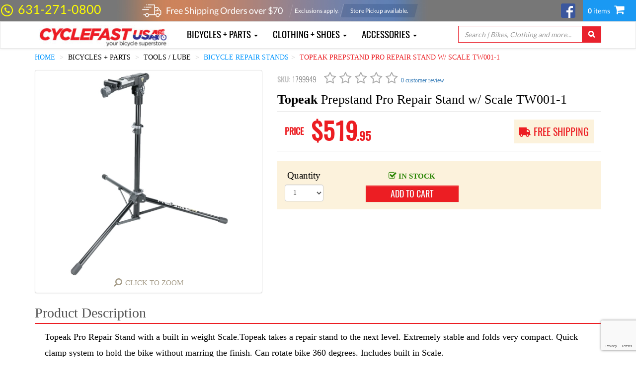

--- FILE ---
content_type: text/html;charset=UTF-8
request_url: https://www.cyclefastusa.com/topeak-prepstand-pro-repair-stand-w--scale-tw001-1-cfu/1799949
body_size: 36599
content:
<!DOCTYPE html>
<html lang="en" 
	  xmlns="http://www.w3.org/1999/xhtml">
	<head>
		
		<meta name="viewport" content="width=device-width, initial-scale=1">
	
		
		<meta charset="utf-8"/>
		<meta http-equiv="X-UA-Compatible" content="IE=edge"/>
		<meta name="viewport" content="width=device-width, initial-scale=1"/>
		<meta name="web_author" content="Sparta Tech"/>

		<meta name="google-site-verification" content="0n_mo5ssEBRn1GJsBc2nRptnbe2PrEynDfasg85mIj8" />

		<meta http-equiv="pragma" content="no-cache"/>
		
		<meta name="classification" content="Cycling, sports, recreation, training, health, fitness, shopping, commuting, green, environmentally friendly, bikes, bmx, bicycles, push bikes"/>
		<meta name="description" content="Topeak Prepstand Pro Repair Stand w/ Scale TW001-1."/>
		<meta name="keywords"/>
		
		<meta http-equiv="Content-Type" content="text/html; charset=windows-1252"/>
		<meta name="robots" content="FOLLOW,INDEX"/>
		<meta name="distribution" content="Global"/>
		<meta name="rating" content="Safe For Kids"/>
		<meta name="copyright" content="CycleFastUSA.com"/>
		<meta name="author" content="CycleFastUSA.com"/>
		<meta http-equiv="reply-to" content="info@CycleFastUSA.com"/>
		<meta name="language" content="English"/>
		<meta name="doc-type" content="Web Page"/>
		<meta name="doc-class" content="Completed"/>
		<meta name="doc-rights" content="Copywritten Work"/>

		<base href="/"/>  

		<link rel="shortcut icon" href="/static/img/favicon.ico?v3" />
		
		<link href="/static/css/normalize.min-726280b0da059eb20c1beb2169205493.css" rel="stylesheet" type="text/css" />

		<!-- Google tag (gtag.js) -->
		<script async src="https://www.googletagmanager.com/gtag/js?id=G-SQ986BX6N7"></script>
		<script>
		  window.dataLayer = window.dataLayer || [];
		  function gtag(){dataLayer.push(arguments);}
		  gtag('js', new Date());

		  gtag('config', "G-SQ986BX6N7");
		</script>
		<style>
			/* latin-ext */
			@font-face {
			  font-family: 'Lato';
			  font-style: normal;
			  font-weight: 400;
			  src: url(https://fonts.gstatic.com/s/lato/v17/S6uyw4BMUTPHjxAwXiWtFCfQ7A.woff2) format('woff2');
			  unicode-range: U+0100-024F, U+0259, U+1E00-1EFF, U+2020, U+20A0-20AB, U+20AD-20CF, U+2113, U+2C60-2C7F, U+A720-A7FF;
			}
			/* latin */
			@font-face {
			  font-family: 'Lato';
			  font-style: normal;
			  font-weight: 400;
			  src: url(https://fonts.gstatic.com/s/lato/v17/S6uyw4BMUTPHjx4wXiWtFCc.woff2) format('woff2');
			  unicode-range: U+0000-00FF, U+0131, U+0152-0153, U+02BB-02BC, U+02C6, U+02DA, U+02DC, U+2000-206F, U+2074, U+20AC, U+2122, U+2191, U+2193, U+2212, U+2215, U+FEFF, U+FFFD;
			}
			/* latin-ext */
			@font-face {
			  font-family: 'Lato';
			  font-style: normal;
			  font-weight: 700;
			  src: url(https://fonts.gstatic.com/s/lato/v17/S6u9w4BMUTPHh6UVSwaPGQ3q5d0N7w.woff2) format('woff2');
			  unicode-range: U+0100-024F, U+0259, U+1E00-1EFF, U+2020, U+20A0-20AB, U+20AD-20CF, U+2113, U+2C60-2C7F, U+A720-A7FF;
			}
			/* latin */
			@font-face {
			  font-family: 'Lato';
			  font-style: normal;
			  font-weight: 700;
			  src: url(https://fonts.gstatic.com/s/lato/v17/S6u9w4BMUTPHh6UVSwiPGQ3q5d0.woff2) format('woff2');
			  unicode-range: U+0000-00FF, U+0131, U+0152-0153, U+02BB-02BC, U+02C6, U+02DA, U+02DC, U+2000-206F, U+2074, U+20AC, U+2122, U+2191, U+2193, U+2212, U+2215, U+FEFF, U+FFFD;
			}
		</style>



		<link href="/static/css/font-awesome.min-04425bbdc6243fc6e54bf8984fe50330.css" rel="stylesheet"/>

		<link rel="preload" href="/static/css/animate.min-c7deacdc7ad8a626bef2b5541a29f462.css" as="style" onload="this.onload=null;this.rel='stylesheet'">
		<noscript><link rel="stylesheet" href="/static/css/animate.min-c7deacdc7ad8a626bef2b5541a29f462.css"></noscript>
		
		<!-- Bootstrap core CSS -->
		<link href="/static/css/bootstrap.min-eedf9ee80c2faa4e1b9ab9017cdfcb88.css" rel="stylesheet"/>
		<link href="/static/css/bootstrap-theme.min-89b29714ad4aaaa3953ef3b51cf9c43a.css" rel="stylesheet"/>
		<link href="/static/css/bootstrap-carousel-vertical.min-3c195239f490cc62ff665666d27723b0.css" rel="stylesheet"/>
		<link href="/static/css/awesome-bootstrap-checkbox.min-aa35ac6d1f4a75ad7278ad7052d4d504.css" rel="stylesheet"/>
		
		<!-- jquery-ui -->		
		<link href="/static/css/jquery-ui-1.10.4.custom.min-cb346729200e0cf7761d720afe8f84ca.css" rel="stylesheet" type="text/css" />


		<!-- internal -->
		<link href="/static/css/internal/cycle-fast-usa.css" rel="stylesheet" />
		<link href="/static/css/internal/header.css" rel="stylesheet" />
		<link href="/static/css/internal/menu.css" rel="stylesheet" />
		<link href="/static/css/internal/footer.css" rel="stylesheet" />


		<!-- HTML5 shim and Respond.js for IE8 support of HTML5 elements and media queries -->
    	<!-- WARNING: Respond.js doesn't work if you view the page via file:// -->
    	<!--[if lt IE 9]>
      		<script src="https://oss.maxcdn.com/html5shiv/3.7.2/html5shiv.min.js"></script>
      		<script src="https://oss.maxcdn.com/respond/1.4.2/respond.min.js"></script>
    	<![endif]-->

    	<!--  commenting out until we have the correct values for CFU
    	<script>
		  (function(i,s,o,g,r,a,m){i['GoogleAnalyticsObject']=r;i[r]=i[r]||function(){
		  (i[r].q=i[r].q||[]).push(arguments)},i[r].l=1*new Date();a=s.createElement(o),
		  m=s.getElementsByTagName(o)[0];a.async=1;a.src=g;m.parentNode.insertBefore(a,m)
		  })(window,document,'script','//www.google-analytics.com/analytics.js','ga');

		  ga('create', 'UA-6280466-2', 'auto');
		  ga('send', 'pageview');
		</script>
		-->
		<!-- Bing tag -->
		<!--  commenting out until we have the correct values for CFU
		<th:block th:include="fragments/head.html :: BingFragment" />

		-->
	
		<link rel="canonical" href="https://www.cyclefastusa.com:443/topeak-prepstand-pro-repair-stand-w--scale-tw001-1/1799949"/>
		<!-- Facebook meta tags -->
		<meta property="og:image" content="https://www.cyclefastusa.com:443/productimages/1799949.jpg"/>
		<meta property="og:title" content="Topeak Prepstand Pro Repair Stand w/ Scale TW001-1"/>
		<meta property="og:type" content="website"/>
		<meta property="og:description" content="Topeak Pro Repair Stand with a built in weight  Scale.Topeak takes a repair stand to the next level.  Extremely stable and folds very compact.  Quick clamp system to hold the bike without marring the finish.  Can rotate bike 360 degrees.  Includes built in Scale."/>
		<meta property="og:site_name" content="CycleFastUSA.com"/>
		
		<link href="/static/css/star-rating.min-2cc2c26425baa76c34198b6989a1443f.css" rel="stylesheet" type="text/css" />
		<link href="/static/css/star-rating-fa.min-1f9f10bc5bbc507e63f56edd6211a637.css" rel="stylesheet" type="text/css" />

		<link href="/static/css/select2.min-138258aaab4e7c37905abe04f22843ef.css" rel="stylesheet" type="text/css" />
	
		<title>Topeak Prepstand Pro Repair Stand w/ Scale TW001-1</title>  
	</head>
	<body>
		<!-- Google Tag Manager (noscript) -->
		<noscript>
			<iframe src="https://www.googletagmanager.com/ns.html?id=G-SQ986BX6N7" height="0" width="0" style="display:none;visibility:hidden"></iframe>
		</noscript>
		<!-- End Google Tag Manager (noscript) -->

		<script type="text/javascript">
			//Always overridden by pages itself
			init = function() {};
		</script>

		<script id="product-template" type="text/x-handlebars-template">
			{{#each products}}
			<div class="{{../extraClass}} product-container thumbnail" data-id="{{id}}" data-product="{{json this}}"> 
				{{#if displaySavings}}
					<div class="{{../extraClass}} savings-color savings-color-{{../../savingsColorIndex}} savings-color-{{savingsColorIndex}}"></div>
					<div class="{{../extraClass}} product-savings">SAVE <span class="amount">{{formatCurrency savings}}</span></div>	
				{{/if}}
				<div class="{{../extraClass}} product-image product-image-click">
					<span class="img-helper"></span>
 	    			<img class="img-responsive" src="/productimages/{{image}}?desiredSize={{../desiredImageSize}}" title="{{description}}"></img>
 	    		</div>
   				<div class="free-shipping">
					{{#if rebate}}
						<span>Instant Rebate Available</span>
					{{else if freeShipping}}
						<span>Free Ground Shipping</span>
					{{/if}}
				</div>
				<div class="{{../extraClass}} product-description">
					<a style="cursor: pointer;">{{{formatDescription description vendor}}}</a>
				</div>
				<table align="center" class="{{../extraClass}} prices">
					<tr>
						{{#if displaySavings}}
							<td align="right" class="price">
								{{#ifCond minPrice maxPrice}}
    								<span class="{{../extraClass}} single-price">
										{{{formatCurrency maxPrice}}}
									</span>
								{{else}}
    								<span class="{{../extraClass}} price-range" title="Prices vary based on size and color.">
										{{{formatCurrency minPrice}}}+
									</span>
								{{/ifCond}}
							</td>
							<td align="left" class="savings">
								<table>
									<tr><td class="price-msrp">MSRP <span>{{formatCurrency msrp}}</span></td></tr>
								</table>
							</td>
						{{else}}
							<td align="center" class="price">
								{{#ifCond minPrice maxPrice}}
    								<span class="{{../extraClass}} single-price">
										{{{formatCurrency maxPrice}}}
									</span>
								{{else}}
    								<span class="{{../extraClass}} price-range" title="Prices vary based on size and color.">
										{{{formatCurrency minPrice}}}+
									</span>
								{{/ifCond}}
							</td>
						{{/if}}
					</tr>
				</table>
			</div>
			{{/each}}
		</script>

	    <div>
	
	<nav class="navbar navbar-inverse top-header">
		<div>
			<div class="row" style="padding-left: 0px;">
				<div class="col-md-2 col-xs-5 navbar-text phone-header">
					<span class="fa-stack phone-icon phone-color">
						<i class="fa fa-circle-thin fa-stack-2x"></i>
						<i class="fa fa-phone fa-stack-1x"></i>
					</span>
					<span class="phone-number header-link"><a href="tel://1-631-271-0800" class="phone-color">631-271-0800</a></span>
				</div>
				<div class="col-md-8 hidden-xs  navbar-text" style="margin: 0">
					<span class="free-shipping-over">Free Shipping Orders over $<span>70</span></span>
					<span class="free-shipping-exclusions">Exclusions apply.</span>
					<span class="free-shipping-store-pickup">Store Pickup available.</span>
					<img src="/static/img/cyclefast_freeshipping_blank.jpg"/>
				</div>
				<div class="col-md-1 col-xs-3 navbar-text">
					<div class="text-right pull-right">
						<a href="http://www.facebook.com/CycleFastUSA" title="Check out our facebook page!" target="_blank" class="navbar-link fb-link">
							<img src="/static/img/fb-logo.png"/>
						</a>
					</div>
				</div>
				<div class="col-md-1 col-xs-4 navbar-text cart-header">
					<a href="/cartList"><b class="cart-number-items"><span id="totalItemsCart"></span></b> items <i class="fa fa-shopping-cart"></i></a>
				</div>
			</div>
			<div class="row hidden-sm hidden-md hidden-lg" style="padding-left: 0px;">
				<div class="col-xs-12 navbar-text" style="margin: 0px; padding: 0px;">
					<span class="free-shipping-over">Free Shipping Orders over $<span>70</span></span>
					<img style="width: 100%;" src="/static/img/cyclefast_freeshipping_blank_mobile.png"/>
				</div>
			</div>
		</div>
		<!-- /.container-fluid -->
	</nav>
	<nav class="navbar navbar-default second-header">
		<div class="container">
			<div class="navbar-header">
				<button type="button" class="navbar-toggle collapsed" data-toggle="collapse" data-target="#menu-bar">
					<span class="sr-only">Toggle navigation</span>
					<span class="icon-bar"></span>
					<span class="icon-bar"></span>
					<span class="icon-bar"></span>
				</button>
      			<a class="brand-logo" href="/">
        			<img alt="Brand" src="/static/img/logo.png"/>
      			</a>
    		</div>
    		<div class="collapse navbar-collapse" id="menu-bar">
    			<div>
		<ul class="nav navbar-nav menu-top">
        </ul>
	</div>
	    		<form class="navbar-form navbar-right search-header" role="search" action="/searchPage" method="GET">
					<div class="form-group input-group">
						<input type="text" id="search" name="q" style="min-width: 250px" class="form-control header-search" placeholder="Search | Bikes, Clothing and more..."/>
	      				<span class="input-group-btn">
	        				<button class="btn btn-default header-search-button" type="submit"><i class="fa fa-search"></i></button>
	      				</span>
	    			</div>
				</form>
			</div>
		</div>
		<!-- /.container-fluid -->
	</nav>
</div>
	    <div class="container" style="margin-top: -20px;">
	    	<ol id="bcDesktop" class="breadcrumb hidden-xs" style="display:none;">
				<li><a href="/">Home</a></li>
				<li class="bc-menu"></li>
				<li class="bc-header"></li>
				<li class="bc-category"></li>
				<li class="bc-item"></li>
			</ol>
	    	<ol id="bcMobile" class="breadcrumb hidden-md hidden-lg" style="display:none;">
				<li class="bc-menu"></li>
				<li class="bc-header"></li>
				<li class="bc-category"></li>
			</ol>

		    

  		<!-- Facebook buttons -->
  		<div id="fb-root"></div>
		
		<!-- Google Microdata -->
		<div itemscope="product" itemtype="http://schema.org/Product" style="display:none;">
    		<span itemprop="name">Topeak Prepstand Pro Repair Stand w/ Scale TW001-1</span>
    		<meta itemprop="sku" content="1799949" />
			<span itemprop="description">Topeak Pro Repair Stand with a built in weight  Scale.Topeak takes a repair stand to the next level.  Extremely stable and folds very compact.  Quick clamp system to hold the bike without marring the finish.  Can rotate bike 360 degrees.  Includes built in Scale.</span>
			<span itemprop="gtin">883466011151</span>

			<link itemprop="image" href="https://www.cyclefastusa.com:443/productimages/1799949.jpg" />

			<div itemprop="brand" itemtype="https://schema.org/Brand" itemscope>
				<span itemprop="name">Topeak</span>
			</div>

    		<div itemprop="offers" itemscope="offers" itemtype="http://schema.org/Offer">
      			<meta itemprop="priceCurrency" content="USD" />$
      			<span itemprop="price">519.95</span>
      			<meta itemprop="itemCondition" itemtype="http://schema.org/OfferItemCondition" content="http://schema.org/NewCondition">New</meta>
      			<meta itemprop="availability" content="http://schema.org/InStock">Available online</meta>
      			NotAvailable online</meta>
    		</div>
  		</div>
  	
  		<script src="/static/js/product-detail.js"></script>

		<script>
			productDetail.product = {"id":16086,"sku":"1799949","image":"1799949.jpg","vendor":{"id":91,"name":"Topeak"},"description":"Topeak Prepstand Pro Repair Stand w\/ Scale TW001-1","titleTags":"Topeak Prepstand Pro Repair Stand w\/ Scale TW001-1","urlSafeDescription":"topeak-prepstand-pro-repair-stand-w--scale-tw001-1","marketingDescription":"Topeak Pro Repair Stand with a built in weight  Scale.Topeak takes a repair stand to the next level.  Extremely stable and folds very compact.  Quick clamp system to hold the bike without marring the finish.  Can rotate bike 360 degrees.  Includes built in Scale.","marketingDescriptionTwo":"<B>Details:<\/b><li><i class=\"fa fa-chevron-right\"><\/i>Clamp Head: Non-Marring Rubber Jaws<\/li><li><i class=\"fa fa-chevron-right\"><\/i>360\u00B0 Rotation<\/li><li><i class=\"fa fa-chevron-right\"><\/i>Digital Weight Scale <\/li><li><i class=\"fa fa-chevron-right\"><\/i>Clamp Height: 122 cm To 183 cm (48\u201D~72\u201D) <\/li><li><i class=\"fa fa-chevron-right\"><\/i>Clamp Opening: 1.9 cm To 4.5 cm (0.75\u201D~1.8\u201D) <\/li><li><i class=\"fa fa-chevron-right\"><\/i>Folding: Two QR Clamps <\/li><li><i class=\"fa fa-chevron-right\"><\/i>Base: HD Folding 6061 T6 Tubes <\/li><li><i class=\"fa fa-chevron-right\"><\/i>Material: 6061 T6 Tubes <\/li><li><i class=\"fa fa-chevron-right\"><\/i>Max. Weight Capacity:25 kgs \/ 55 lbs <\/li><li><i class=\"fa fa-chevron-right\"><\/i>Added Features<\/li><li><i class=\"fa fa-chevron-right\"><\/i>Carry Bag<\/li><li><i class=\"fa fa-chevron-right\"><\/i>Rubber Base Feet <\/li><li><i class=\"fa fa-chevron-right\"><\/i>Size (L x W x H): 17.8 x 117 cm\/ 7.0\u201D x 46.0\u201D (Folded);  135 cm \/ 53.1\u201D (Base Diameter) <\/li><li><i class=\"fa fa-chevron-right\"><\/i>Weight: 6.2 kgs \/ 13.67 lbs <\/li><li><i class=\"fa fa-chevron-right\"><\/i>Art.no. TW001<\/li>","hasReviews":true,"clothing":false,"overWeightCode":2,"overweight":true,"freeFreight":-1,"subCategoryId":106,"sizeChartImage":null,"metaDescription":"Topeak Prepstand Pro Repair Stand w\/ Scale TW001-1.","pickupOnly":false,"parent":false,"furtherDetail":{"price":519.95,"msrp":519.95,"rebate":false,"rebateValue":null,"caption":null,"savings":0.00,"displaySavings":false,"freeShipping":true,"available":true,"manufacturerModel":"TW001-1","manufacturerUPC":"883466011151","manufacturerEAN":null,"quantityOnHand":2,"gtin":"883466011151"},"fullDescription":"Topeak Pro Repair Stand with a built in weight  Scale.Topeak takes a repair stand to the next level.  Extremely stable and folds very compact.  Quick clamp system to hold the bike without marring the finish.  Can rotate bike 360 degrees.  Includes built in Scale.<B>Details:<\/b><li><i class=\"fa fa-chevron-right\"><\/i>Clamp Head: Non-Marring Rubber Jaws<\/li><li><i class=\"fa fa-chevron-right\"><\/i>360\u00B0 Rotation<\/li><li><i class=\"fa fa-chevron-right\"><\/i>Digital Weight Scale <\/li><li><i class=\"fa fa-chevron-right\"><\/i>Clamp Height: 122 cm To 183 cm (48\u201D~72\u201D) <\/li><li><i class=\"fa fa-chevron-right\"><\/i>Clamp Opening: 1.9 cm To 4.5 cm (0.75\u201D~1.8\u201D) <\/li><li><i class=\"fa fa-chevron-right\"><\/i>Folding: Two QR Clamps <\/li><li><i class=\"fa fa-chevron-right\"><\/i>Base: HD Folding 6061 T6 Tubes <\/li><li><i class=\"fa fa-chevron-right\"><\/i>Material: 6061 T6 Tubes <\/li><li><i class=\"fa fa-chevron-right\"><\/i>Max. Weight Capacity:25 kgs \/ 55 lbs <\/li><li><i class=\"fa fa-chevron-right\"><\/i>Added Features<\/li><li><i class=\"fa fa-chevron-right\"><\/i>Carry Bag<\/li><li><i class=\"fa fa-chevron-right\"><\/i>Rubber Base Feet <\/li><li><i class=\"fa fa-chevron-right\"><\/i>Size (L x W x H): 17.8 x 117 cm\/ 7.0\u201D x 46.0\u201D (Folded);  135 cm \/ 53.1\u201D (Base Diameter) <\/li><li><i class=\"fa fa-chevron-right\"><\/i>Weight: 6.2 kgs \/ 13.67 lbs <\/li><li><i class=\"fa fa-chevron-right\"><\/i>Art.no. TW001<\/li>"};
			productDetail.selectedOption = null;
		</script>
		
		<script id="color-template" type="text/x-handlebars-template">
			{{#if image}}
				<div title="{{color.value}}" data-option="{{json this}}" class="color-thumbnail img-thumbnail">
					<span class="img-helper"></span>
					<img src="/productimages/{{image}}?desiredSize=50"></img>
				</div>
			{{else}}
				<div title="{{color.value}}" data-option="{{json this}}" class="img-thumbnail text-thumbnail">
					{{color.value}}
				</div>
			{{/if}}
		</script>	
		
		<script id="costumer-review-template" type="text/x-handlebars-template">
			<div class="col-xs-12">
				<div class="review-row">
					<input type="text" value="{{rating}}" class="customer-rating rating-loading"/>
					<p class="review-headline">{{headline}}</p>
				</div>
				<div class="review-summary">
					{{#if customerName}}
						<span class="review-headline">By <b>{{customerName}}</b> on {{date}}</span>
					{{else}}
						<span class="review-headline">By <b>anonymous</b> on {{date}}</span>
					{{/if}}
				</div>
				<p class="review-comments">{{comments}}</p>
			</div>
		</script>
		
		<div id="image-viewer" class="modal fade" tabindex="-1" role="dialog">
			<div class="modal-dialog">
				<div class="modal-content">
					<div class="modal-header">
	        			<button type="button" class="btn btn-danger btn-xs pull-right" data-dismiss="modal" aria-label="Close" title="Close"><i class="fa fa-remove"></i></button>
	        			<h4 class="modal-title">&nbsp;</h4>
	      			</div>
	      			<div class="modal-body text-center" style="padding: 20px;">
	      				<span class="img-helper"></span>
						<img id="large-image"></img>
	      			</div>
      			</div>
			</div>
		</div>
		
		<div id="product-detail-container" class="product-detail-container">
			<div id="mobileRow" class="row visible-xs">
				<div id="imageColMobile" class="col-xs-12">
					<div class="product-image thumbnail">
						<span class="img-helper"></span>
						<img class="img-responsive"></img>
						<div id="zoom-container-control-mobile" class="click-zoom text-center hidden-xs">
							<i class="fa fa-search fa-flip-horizontal"></i>
							<a style="cursor: pointer; font-size: 15px;">Click to Zoom</a>
						</div>
					</div>
				</div>
			</div>
			
			<div class="row">
				<div id="imageColDesktop" class="col-md-5 hidden-xs">
					<div class="product-image thumbnail">
						<span class="img-helper"></span>
						<img class="img-responsive"></img>
						<div id="zoom-container-control-desktop" class="click-zoom text-center hidden-xs">
							<i class="fa fa-search fa-flip-horizontal"></i>
							<a style="cursor: pointer; font-size: 15px;">Click to Zoom</a>
						</div>
					</div>
					
				</div>
				<div id="detailsCol" class="col-md-7 col-xs-12 product-detail-info">
					<div>
						<h5 class="product-detail-sku">SKU: <span class="sku-value"></span></h5>
						<input style="display:none" type="text" class="review-rating rating-loading"/>
						<a style="display:none" class="reviews-link"></a>
						<h5 class="webnote-detail pull-right"></h5>
					</div>
					<h1 class="product-title"></h1>
					<div class="product-detail-prices">
						<table class="detail-prices">
							<tr>
								<td>
									<table>
										<tr>
											<td>
												<table>
													<tr><td id="saleLabel" align="right" class="sale-price">SALE</td></tr>
													<tr><td align="right" class="sale-price">PRICE</td></tr>
												</table>
											</td>
											<td>
				   								<span class="product-price"></span>
											</td>
											<td>
												<table>
													<tr><td class="product-msrp-price">MSRP <span class="msrp-value"></span></td></tr>
													<tr><td class="product-details-savings">YOU SAVE <span class="savings-value"></span></td></tr>
												</table>
											</td>
										</tr>
									</table>
								</td>
								<td class="free-shipping-container" style="display: none;">
									<i class="fa fa-truck fa-flip-horizontal"></i> <span>Free Shipping</span>
								</td>
								<td class="overweight-container hidden-xs" style="display: none !important;">
									<span>Overweight shipping costs may apply!</span>
								</td>
							</tr>
							<tr>
								<td class="overweight-container visible-xs" style="display: none !important;">
									<span>Overweight shipping costs may apply!</span>
								</td>
							</tr>
						</table>
					</div>
					<div class="price-range-msg" style="display:none">
						<h5>
							<i class="fa fa-fw fa-asterisk"></i>
							Prices vary based on size and color. Scroll through the selection for the lowest price.
							<i class="fa fa-fw fa-asterisk"></i>
						</h5>
					</div>
					<div class="product-detail-options">
						
					
						<div class="row">
							
							<div class="detail-quantity col-md-2 col-xs-12">
								<div class="form-group">
			                        <label for="quantityDropDown">Quantity</label>
			                        <select id="quantityDropDown" name="quantityDropDown" class="quantity-select form-control">
			                        	<option value="1" selected="selected">1</option>
			                        	<option value="2">2</option>
			                        	<option value="3">3</option>
			                        	<option value="4">4</option>
			                        	<option value="5">5</option>
			                        	<option value="6">6</option>
			                        	<option value="7">7</option>
			                        	<option value="8">8</option>
			                        	<option value="9">9</option>
			                        	<option value="10">10</option>
			                        </select>
			                    </div>
							</div>
							<div class="detail-cart col-md-4 col-md-offset-1 col-xs-12">
								<div class="form-group">
			                        <label for="addToCartButton" class="detail-in-stock">
			                        	<i class="fa fa-check-square-o"></i>
			                        	<span>In Stock</span>
			                        </label>
			                        <label style="display: none;" for="addToCartButton" class="detail-order">
			                        	<i class="fa fa-exclamation-circle"></i>
			                        	<span>Not in stock. Available for backorder, arriving soon</span>
			                        </label>
			                        <a role="button" class="btn btn-info btn-block btn-xs detail-add-to-cart-button" id="addToCartButton"
								   		data-adding-text="Adding..." autocomplete="off">add to cart
									</a>
			                    </div>
							</div>
							
						</div>
					</div>
					<div class="row" style="margin-top: 20px;">
						<div class="col-md-12">
							<div class="fb-like" data-layout="standard" data-action="like" data-show-faces="true" data-share="true" data-width="350" data-height="80" data-href="https://www.cyclefastusa.com:443/topeak-prepstand-pro-repair-stand-w--scale-tw001-1/1799949"></div>
						</div>
						
					</div>
				</div>
			</div>
			<div class="row" style="margin-top: 5px;">
				<div class="col-md-12">
					<div class="product-detail-description-header">
						<h2>Product Description</h2>
					</div>
					<p class="product-detail-description">
					</p>
				</div>
			</div>
			<div class="row">
				<div class="col-md-5">
					<p class="product-detail-manufacturer-upc">
						UPC: <span></span>
					</p>
					<p class="product-detail-manufacturer-ean">
						EAN: <span></span>
					</p>
					<p class="product-detail-manufacturer-code">
						Manufacturer Part Number: <span></span>
					</p>
				</div>
				<input type="hidden" value="106-91"/>
				<div class="col-md-7">
					
				</div>
			</div>
			<div class="row reviews-container-row">
				<div class="col-md-12">
					<div id="reviews" class="product-detail-reviews-header">
						<h3>Product Reviews</h3>
					</div>
					<div class="product-reviews-loading">
						<i class="fa fa-spinner fa-spin"></i>
					</div>
					<div class="product-reviews" style="display:none">
						
					</div>
				</div>
			</div>
			<div class="row">
				<div class="col-md-12">
					<div class="product-detail-related-products-header">
						<h4>Related Products</h4>
					</div>
					<div class="related-products-loading">
						<i class="fa fa-spinner fa-spin"></i>
					</div>
					
					<div id="related-products" style="display:none" class="carousel slide related-products-slider">
						<!-- Wrapper for slides -->
						<div class="carousel-inner" role="listbox">
						</div>
						<div class="text-center carousel-buttons">
							<a href="#related-products" role="button" data-slide="prev"><i class="fa fa-fw fa-arrow-circle-left"></i></a>
							<a href="#related-products" role="button" data-slide="next"><i class="fa fa-fw fa-arrow-circle-right"></i></a>
						</div>
					</div>
				</div>
			</div>
		</div>
	
		</div>
		<div></div>
	    <!DOCTYPE html>
<html lang="en" 
      xmlns="http://www.w3.org/1999/xhtml" 
      xmlns:sec="http://www.thymeleaf.org/thymeleaf-extras-springsecurity3">
      
	<!--footer start-->
	<div>
        <div class="footer">
        	<div class="container">
        		<div class="row">
        			<div class="col-md-3 col-xs-6">
        				<h4>Store Hours</h4>
        				<ul class="store-hours footer-list">
	                        <li>10AM - 7PM (Mon-Fri)</li>
	                        <li>10AM - 6PM (Sat)</li>
	                        <li>Sunday - CLOSED</li>
                    	</ul>
						<h4 style="margin-top: 20px !important">Address</h4>
						<p class="footer-address">643 East Jericho Turnpike, <br/>Huntington Station, NY 11746</p>
        			</div>
        		
        			<div class="col-md-3 col-xs-6">
        				<h4>Information</h4>
        				<ul class="footer-list fa-ul">
	                        <li><a href="/about-us"><i class="fa-li fa fa-angle-right"></i>About Us</a></li>
	                        <li><a href="/store-info"><i class="fa-li fa fa-angle-right"></i>Store Info</a></li>
	                        <li><a href="/service"><i class="fa-li fa fa-angle-right"></i>Service</a></li>
	                        <li><a href="/shipping"><i class="fa-li fa fa-angle-right"></i>Shipping</a></li>
	                        <li><a href="/return-policy"><i class="fa-li fa fa-angle-right"></i>Return Policy</a></li>
	                        <li><a href="/find-us"><i class="fa-li fa fa-angle-right"></i>Map - Find Us</a></li>
	                        <li><a href="/li-cycling-routes"><i class="fa-li fa fa-angle-right"></i>Long Island Cycling Routes</a></li>
                    	</ul>
        			</div>
        			<div class="col-md-3 col-xs-6">
        				<h4>Customer Service</h4>
        				<ul class="footer-list fa-ul">
	                        <li><a href="/cartList"><i class="fa-li fa fa-angle-right"></i>View Cart</a></li>
	                        <li><a href="/privacy-policy"><i class="fa-li fa fa-angle-right"></i>Terms &amp; Conditions</a></li>
                    	</ul>
        			</div>
        			<div class="col-md-3 col-xs-6">
        				<form id="subscriptionForm">
	        				<h4>Subscribe for Saving</h4>
	        				<div id="subscribedGroup" class="input-group">
	      						<input type="text" id="subscribe" name="subscribe" data-loading-text="..." class="form-control footer-email-subscribe" placeholder="Enter your email here"/>
	      						<span class="input-group-btn">
	        						<button class="btn btn-info footer-email-subscribe-button" type="button"><i class="fa fa-envelope"></i></button>
	      						</span>
	    					</div>
    					</form>
        			</div>
        		</div>
        		<div class="row brands">	
        			<div class="col-xs-9 col-sm-11 text-center" style="min-height:79px; vertical-align: middle;">
        				<img class="bikehard" src="/static/img/bikehard.png" />
        				<img src="/static/img/shimano.png"/>
        			</div>
        			<div class="col-xs-3 col-sm-1 text-right">
						<!-- networksolutions js -->
<!--						<script language="JavaScript">-->
<!--							function openSiteSeal() {-->
<!--								var type="NETSP";-->
<!--								if(window.location.protocol.toLowerCase()=="https:"){var mode="https:";} else {var mode="http:";}-->
<!--								var host=location.host;-->
<!--								//var host="www.bicyclebuys.com";-->
<!--								var siteSealURL = "https://seals.networksolutions.com/siteseal_seek/siteseal?v_shortname="+type+"&v_querytype=W&v_search="+host+"&x=5&y=5";-->
<!--								window.open(siteSealURL,type,"width=450,height=500,toolbar=no,location=no,directories=no,status=no,menubar=no,scrollbars=no,copyhistory=no,resizable=no");-->
<!--							}-->
<!--						</script>-->
<!--						<a href="#" onClick='openSiteSeal();return false;'>-->

							<img src="https://seal.networksolutions.com/images/prosqgreen.gif" style="border:none;"
							 	 oncontextmenu="alert(\'This SiteSeal is protected\');return false;">
<!--						</a>-->
        			</div>
        		</div>
        	</div>
        </div>
        <div class="footer-info">
			<div class="container">
				<div class="row">
					<div class="col-md-5 col-xs-12 footer-contents">
						<p>
							CycleFastUSA.com will process any manufacturers warranty on any product we sell. 
							Warranty claims need to be made to customer support at cyclefastusa.com. 
							All warranty claims will be assessed based on the manufacturer's guidelines.
	        			</p>
					</div>
					<div class="col-md-1 hidden-xs hidden-sm footer-separator"><div></div></div>
					<div class="col-md-3 col-xs-6 footer-phones">
						<p class="footer-phone footer-link"><i class="fa fa-fw fa-phone-square"></i><a href="tel://1-631-271-0800">631-271-0800</a></p>
						<p class="footer-link"><i class="fa fa-envelope"></i><a href="mailto:info@cyclefastusa.com">info@cyclefastusa.com</a></p>
					</div>
					<div class="col-md-1 hidden-xs hidden-sm footer-separator"><div></div></div>
					<div class="col-md-2 col-xs-6 footer-email footer-payment">
						<i class="fa fa-fw fa-cc-visa"></i>
						<i class="fa fa-fw fa-cc-paypal"></i>
						<i class="fa fa-fw fa-cc-amex"></i>
						<i class="fa fa-fw fa-cc-mastercard"></i>
						<i class="fa fa-fw fa-cc-discover"></i>
					</div>
				</div>
			</div>
		</div>
		<div class="footer-copyright">
			<div class="container">
				<div class="row">
					<div class="col-md-6 col-xs-12">
	        			<p>CycleFastUSA.com <i class="fa fa-copyright"></i> <span>2025</span> All rights reserved. </p>
					</div>
				</div>
			</div>
		</div>
	</div>
	<!--footer end-->
</html>

		<!-- external libraries Javascripts -->
		<script src="/static/js/external/jquery-1.11.3.min-895323ed2f7258af4fae2c738c8aea49.js"></script>
		<script src="/static/js/external/jquery.validate.min-d7342d64b483db4cdc836047765c07f3.js"></script>
		<script src="/static/js/external/bootstrap.min-8c237312864d2e4c4f03544cd4f9b195.js"></script>
<!--		<script th:src="${@mvcResourceUrlProvider.getForLookupPath('/static/js/external/jquery.zoom.min.js')}"></script>-->
<!--		<script th:src="${@mvcResourceUrlProvider.getForLookupPath('/static/js/external/select2.full.min.js')}"></script>-->
		<script src="/static/js/external/bootstrap-notify.min-35eb2c2185524eecb2b772b667552014.js"></script>
		<script src="/static/js/external/numeral.min-27afcfdd6e4d0d774951d371eae9e85c.js"></script>
		<script src="/static/js/external/mobile-detect.min-c7bc0490ab1b85274bd5422aa273bf6c.js"></script>
		<script src="/static/js/external/select2.full.min-788f1c2f54ad0cc9dcd842bff0e45fe2.js"></script>

<!--		<script th:src="${@mvcResourceUrlProvider.getForLookupPath('/static/js/external/bootbox.min.js')}"></script>-->

		<!-- Handlebars Templates Library -->
		<script src="/static/js/external/handlebars.3.0.3.min-d5dadb00c7d4f6b0657ec723fdcbf025.js"></script>

		<!-- internal Javascripts -->
		<script src="/static/js/utils.js"></script>
		<script src="/static/js/menu.js"></script>
		<script src="/static/js/global-cart.js"></script>
		<script src="/static/js/footer.js"></script>
		<script src="https://www.google.com/recaptcha/api.js?render=6LfywGYpAAAAAItJz4lEvkJo-yksSG2sSVJu63L4"></script>

		
		<!-- Star rating component -->
		<script src="/static/js/external/star-rating.min-e33ed2fbfca28801a2fdf1822e457f1d.js"></script>
		<script src="/static/js/external/star-rating-fa-theme-b62f0c9a171bd54145a3eeae0a3cbbbe.js"></script>

		<script src="/static/js/external/jquery.zoom.min-79ae9189ee120aa9a26f81399104c62f.js"></script>
		<script src="/static/js/external/bootbox.min-8055e87f2396a627e93c85890189e625.js"></script>
	

		<script type="text/javascript">
			$(document).ready(function () {
			    mobileDetect = new MobileDetect(window.navigator.userAgent);
				productTemplate = Handlebars.compile($('#product-template').html());

				menu.buildMenu();
				footer.init();
				utils.configureNotification();
				globalCart.refreshCount();

				utils.registerHandlerbarsCustomFunctions();
			});
		</script>

		<script>
		  document.addEventListener('click', function(e) {
			if (e.target.closest('#addToCartButton')) {
			  gtag('event', 'conversion', {
				'send_to': 'G-SQ986BX6N7/4fD5CNSF7pYYENvhg7kp'
			  });
			}
			if (e.target.closest('#checkoutBtn')) {
			  gtag('event', 'conversion', {
				'send_to': 'G-SQ986BX6N7/4d86CNeF7pYYENvhg7kp'
			  });
			}
		  })
		</script>
	</body>
</html>

--- FILE ---
content_type: text/html; charset=utf-8
request_url: https://www.google.com/recaptcha/api2/anchor?ar=1&k=6LfywGYpAAAAAItJz4lEvkJo-yksSG2sSVJu63L4&co=aHR0cHM6Ly93d3cuY3ljbGVmYXN0dXNhLmNvbTo0NDM.&hl=en&v=7gg7H51Q-naNfhmCP3_R47ho&size=invisible&anchor-ms=20000&execute-ms=15000&cb=yhwprf5gqe1u
body_size: 47936
content:
<!DOCTYPE HTML><html dir="ltr" lang="en"><head><meta http-equiv="Content-Type" content="text/html; charset=UTF-8">
<meta http-equiv="X-UA-Compatible" content="IE=edge">
<title>reCAPTCHA</title>
<style type="text/css">
/* cyrillic-ext */
@font-face {
  font-family: 'Roboto';
  font-style: normal;
  font-weight: 400;
  font-stretch: 100%;
  src: url(//fonts.gstatic.com/s/roboto/v48/KFO7CnqEu92Fr1ME7kSn66aGLdTylUAMa3GUBHMdazTgWw.woff2) format('woff2');
  unicode-range: U+0460-052F, U+1C80-1C8A, U+20B4, U+2DE0-2DFF, U+A640-A69F, U+FE2E-FE2F;
}
/* cyrillic */
@font-face {
  font-family: 'Roboto';
  font-style: normal;
  font-weight: 400;
  font-stretch: 100%;
  src: url(//fonts.gstatic.com/s/roboto/v48/KFO7CnqEu92Fr1ME7kSn66aGLdTylUAMa3iUBHMdazTgWw.woff2) format('woff2');
  unicode-range: U+0301, U+0400-045F, U+0490-0491, U+04B0-04B1, U+2116;
}
/* greek-ext */
@font-face {
  font-family: 'Roboto';
  font-style: normal;
  font-weight: 400;
  font-stretch: 100%;
  src: url(//fonts.gstatic.com/s/roboto/v48/KFO7CnqEu92Fr1ME7kSn66aGLdTylUAMa3CUBHMdazTgWw.woff2) format('woff2');
  unicode-range: U+1F00-1FFF;
}
/* greek */
@font-face {
  font-family: 'Roboto';
  font-style: normal;
  font-weight: 400;
  font-stretch: 100%;
  src: url(//fonts.gstatic.com/s/roboto/v48/KFO7CnqEu92Fr1ME7kSn66aGLdTylUAMa3-UBHMdazTgWw.woff2) format('woff2');
  unicode-range: U+0370-0377, U+037A-037F, U+0384-038A, U+038C, U+038E-03A1, U+03A3-03FF;
}
/* math */
@font-face {
  font-family: 'Roboto';
  font-style: normal;
  font-weight: 400;
  font-stretch: 100%;
  src: url(//fonts.gstatic.com/s/roboto/v48/KFO7CnqEu92Fr1ME7kSn66aGLdTylUAMawCUBHMdazTgWw.woff2) format('woff2');
  unicode-range: U+0302-0303, U+0305, U+0307-0308, U+0310, U+0312, U+0315, U+031A, U+0326-0327, U+032C, U+032F-0330, U+0332-0333, U+0338, U+033A, U+0346, U+034D, U+0391-03A1, U+03A3-03A9, U+03B1-03C9, U+03D1, U+03D5-03D6, U+03F0-03F1, U+03F4-03F5, U+2016-2017, U+2034-2038, U+203C, U+2040, U+2043, U+2047, U+2050, U+2057, U+205F, U+2070-2071, U+2074-208E, U+2090-209C, U+20D0-20DC, U+20E1, U+20E5-20EF, U+2100-2112, U+2114-2115, U+2117-2121, U+2123-214F, U+2190, U+2192, U+2194-21AE, U+21B0-21E5, U+21F1-21F2, U+21F4-2211, U+2213-2214, U+2216-22FF, U+2308-230B, U+2310, U+2319, U+231C-2321, U+2336-237A, U+237C, U+2395, U+239B-23B7, U+23D0, U+23DC-23E1, U+2474-2475, U+25AF, U+25B3, U+25B7, U+25BD, U+25C1, U+25CA, U+25CC, U+25FB, U+266D-266F, U+27C0-27FF, U+2900-2AFF, U+2B0E-2B11, U+2B30-2B4C, U+2BFE, U+3030, U+FF5B, U+FF5D, U+1D400-1D7FF, U+1EE00-1EEFF;
}
/* symbols */
@font-face {
  font-family: 'Roboto';
  font-style: normal;
  font-weight: 400;
  font-stretch: 100%;
  src: url(//fonts.gstatic.com/s/roboto/v48/KFO7CnqEu92Fr1ME7kSn66aGLdTylUAMaxKUBHMdazTgWw.woff2) format('woff2');
  unicode-range: U+0001-000C, U+000E-001F, U+007F-009F, U+20DD-20E0, U+20E2-20E4, U+2150-218F, U+2190, U+2192, U+2194-2199, U+21AF, U+21E6-21F0, U+21F3, U+2218-2219, U+2299, U+22C4-22C6, U+2300-243F, U+2440-244A, U+2460-24FF, U+25A0-27BF, U+2800-28FF, U+2921-2922, U+2981, U+29BF, U+29EB, U+2B00-2BFF, U+4DC0-4DFF, U+FFF9-FFFB, U+10140-1018E, U+10190-1019C, U+101A0, U+101D0-101FD, U+102E0-102FB, U+10E60-10E7E, U+1D2C0-1D2D3, U+1D2E0-1D37F, U+1F000-1F0FF, U+1F100-1F1AD, U+1F1E6-1F1FF, U+1F30D-1F30F, U+1F315, U+1F31C, U+1F31E, U+1F320-1F32C, U+1F336, U+1F378, U+1F37D, U+1F382, U+1F393-1F39F, U+1F3A7-1F3A8, U+1F3AC-1F3AF, U+1F3C2, U+1F3C4-1F3C6, U+1F3CA-1F3CE, U+1F3D4-1F3E0, U+1F3ED, U+1F3F1-1F3F3, U+1F3F5-1F3F7, U+1F408, U+1F415, U+1F41F, U+1F426, U+1F43F, U+1F441-1F442, U+1F444, U+1F446-1F449, U+1F44C-1F44E, U+1F453, U+1F46A, U+1F47D, U+1F4A3, U+1F4B0, U+1F4B3, U+1F4B9, U+1F4BB, U+1F4BF, U+1F4C8-1F4CB, U+1F4D6, U+1F4DA, U+1F4DF, U+1F4E3-1F4E6, U+1F4EA-1F4ED, U+1F4F7, U+1F4F9-1F4FB, U+1F4FD-1F4FE, U+1F503, U+1F507-1F50B, U+1F50D, U+1F512-1F513, U+1F53E-1F54A, U+1F54F-1F5FA, U+1F610, U+1F650-1F67F, U+1F687, U+1F68D, U+1F691, U+1F694, U+1F698, U+1F6AD, U+1F6B2, U+1F6B9-1F6BA, U+1F6BC, U+1F6C6-1F6CF, U+1F6D3-1F6D7, U+1F6E0-1F6EA, U+1F6F0-1F6F3, U+1F6F7-1F6FC, U+1F700-1F7FF, U+1F800-1F80B, U+1F810-1F847, U+1F850-1F859, U+1F860-1F887, U+1F890-1F8AD, U+1F8B0-1F8BB, U+1F8C0-1F8C1, U+1F900-1F90B, U+1F93B, U+1F946, U+1F984, U+1F996, U+1F9E9, U+1FA00-1FA6F, U+1FA70-1FA7C, U+1FA80-1FA89, U+1FA8F-1FAC6, U+1FACE-1FADC, U+1FADF-1FAE9, U+1FAF0-1FAF8, U+1FB00-1FBFF;
}
/* vietnamese */
@font-face {
  font-family: 'Roboto';
  font-style: normal;
  font-weight: 400;
  font-stretch: 100%;
  src: url(//fonts.gstatic.com/s/roboto/v48/KFO7CnqEu92Fr1ME7kSn66aGLdTylUAMa3OUBHMdazTgWw.woff2) format('woff2');
  unicode-range: U+0102-0103, U+0110-0111, U+0128-0129, U+0168-0169, U+01A0-01A1, U+01AF-01B0, U+0300-0301, U+0303-0304, U+0308-0309, U+0323, U+0329, U+1EA0-1EF9, U+20AB;
}
/* latin-ext */
@font-face {
  font-family: 'Roboto';
  font-style: normal;
  font-weight: 400;
  font-stretch: 100%;
  src: url(//fonts.gstatic.com/s/roboto/v48/KFO7CnqEu92Fr1ME7kSn66aGLdTylUAMa3KUBHMdazTgWw.woff2) format('woff2');
  unicode-range: U+0100-02BA, U+02BD-02C5, U+02C7-02CC, U+02CE-02D7, U+02DD-02FF, U+0304, U+0308, U+0329, U+1D00-1DBF, U+1E00-1E9F, U+1EF2-1EFF, U+2020, U+20A0-20AB, U+20AD-20C0, U+2113, U+2C60-2C7F, U+A720-A7FF;
}
/* latin */
@font-face {
  font-family: 'Roboto';
  font-style: normal;
  font-weight: 400;
  font-stretch: 100%;
  src: url(//fonts.gstatic.com/s/roboto/v48/KFO7CnqEu92Fr1ME7kSn66aGLdTylUAMa3yUBHMdazQ.woff2) format('woff2');
  unicode-range: U+0000-00FF, U+0131, U+0152-0153, U+02BB-02BC, U+02C6, U+02DA, U+02DC, U+0304, U+0308, U+0329, U+2000-206F, U+20AC, U+2122, U+2191, U+2193, U+2212, U+2215, U+FEFF, U+FFFD;
}
/* cyrillic-ext */
@font-face {
  font-family: 'Roboto';
  font-style: normal;
  font-weight: 500;
  font-stretch: 100%;
  src: url(//fonts.gstatic.com/s/roboto/v48/KFO7CnqEu92Fr1ME7kSn66aGLdTylUAMa3GUBHMdazTgWw.woff2) format('woff2');
  unicode-range: U+0460-052F, U+1C80-1C8A, U+20B4, U+2DE0-2DFF, U+A640-A69F, U+FE2E-FE2F;
}
/* cyrillic */
@font-face {
  font-family: 'Roboto';
  font-style: normal;
  font-weight: 500;
  font-stretch: 100%;
  src: url(//fonts.gstatic.com/s/roboto/v48/KFO7CnqEu92Fr1ME7kSn66aGLdTylUAMa3iUBHMdazTgWw.woff2) format('woff2');
  unicode-range: U+0301, U+0400-045F, U+0490-0491, U+04B0-04B1, U+2116;
}
/* greek-ext */
@font-face {
  font-family: 'Roboto';
  font-style: normal;
  font-weight: 500;
  font-stretch: 100%;
  src: url(//fonts.gstatic.com/s/roboto/v48/KFO7CnqEu92Fr1ME7kSn66aGLdTylUAMa3CUBHMdazTgWw.woff2) format('woff2');
  unicode-range: U+1F00-1FFF;
}
/* greek */
@font-face {
  font-family: 'Roboto';
  font-style: normal;
  font-weight: 500;
  font-stretch: 100%;
  src: url(//fonts.gstatic.com/s/roboto/v48/KFO7CnqEu92Fr1ME7kSn66aGLdTylUAMa3-UBHMdazTgWw.woff2) format('woff2');
  unicode-range: U+0370-0377, U+037A-037F, U+0384-038A, U+038C, U+038E-03A1, U+03A3-03FF;
}
/* math */
@font-face {
  font-family: 'Roboto';
  font-style: normal;
  font-weight: 500;
  font-stretch: 100%;
  src: url(//fonts.gstatic.com/s/roboto/v48/KFO7CnqEu92Fr1ME7kSn66aGLdTylUAMawCUBHMdazTgWw.woff2) format('woff2');
  unicode-range: U+0302-0303, U+0305, U+0307-0308, U+0310, U+0312, U+0315, U+031A, U+0326-0327, U+032C, U+032F-0330, U+0332-0333, U+0338, U+033A, U+0346, U+034D, U+0391-03A1, U+03A3-03A9, U+03B1-03C9, U+03D1, U+03D5-03D6, U+03F0-03F1, U+03F4-03F5, U+2016-2017, U+2034-2038, U+203C, U+2040, U+2043, U+2047, U+2050, U+2057, U+205F, U+2070-2071, U+2074-208E, U+2090-209C, U+20D0-20DC, U+20E1, U+20E5-20EF, U+2100-2112, U+2114-2115, U+2117-2121, U+2123-214F, U+2190, U+2192, U+2194-21AE, U+21B0-21E5, U+21F1-21F2, U+21F4-2211, U+2213-2214, U+2216-22FF, U+2308-230B, U+2310, U+2319, U+231C-2321, U+2336-237A, U+237C, U+2395, U+239B-23B7, U+23D0, U+23DC-23E1, U+2474-2475, U+25AF, U+25B3, U+25B7, U+25BD, U+25C1, U+25CA, U+25CC, U+25FB, U+266D-266F, U+27C0-27FF, U+2900-2AFF, U+2B0E-2B11, U+2B30-2B4C, U+2BFE, U+3030, U+FF5B, U+FF5D, U+1D400-1D7FF, U+1EE00-1EEFF;
}
/* symbols */
@font-face {
  font-family: 'Roboto';
  font-style: normal;
  font-weight: 500;
  font-stretch: 100%;
  src: url(//fonts.gstatic.com/s/roboto/v48/KFO7CnqEu92Fr1ME7kSn66aGLdTylUAMaxKUBHMdazTgWw.woff2) format('woff2');
  unicode-range: U+0001-000C, U+000E-001F, U+007F-009F, U+20DD-20E0, U+20E2-20E4, U+2150-218F, U+2190, U+2192, U+2194-2199, U+21AF, U+21E6-21F0, U+21F3, U+2218-2219, U+2299, U+22C4-22C6, U+2300-243F, U+2440-244A, U+2460-24FF, U+25A0-27BF, U+2800-28FF, U+2921-2922, U+2981, U+29BF, U+29EB, U+2B00-2BFF, U+4DC0-4DFF, U+FFF9-FFFB, U+10140-1018E, U+10190-1019C, U+101A0, U+101D0-101FD, U+102E0-102FB, U+10E60-10E7E, U+1D2C0-1D2D3, U+1D2E0-1D37F, U+1F000-1F0FF, U+1F100-1F1AD, U+1F1E6-1F1FF, U+1F30D-1F30F, U+1F315, U+1F31C, U+1F31E, U+1F320-1F32C, U+1F336, U+1F378, U+1F37D, U+1F382, U+1F393-1F39F, U+1F3A7-1F3A8, U+1F3AC-1F3AF, U+1F3C2, U+1F3C4-1F3C6, U+1F3CA-1F3CE, U+1F3D4-1F3E0, U+1F3ED, U+1F3F1-1F3F3, U+1F3F5-1F3F7, U+1F408, U+1F415, U+1F41F, U+1F426, U+1F43F, U+1F441-1F442, U+1F444, U+1F446-1F449, U+1F44C-1F44E, U+1F453, U+1F46A, U+1F47D, U+1F4A3, U+1F4B0, U+1F4B3, U+1F4B9, U+1F4BB, U+1F4BF, U+1F4C8-1F4CB, U+1F4D6, U+1F4DA, U+1F4DF, U+1F4E3-1F4E6, U+1F4EA-1F4ED, U+1F4F7, U+1F4F9-1F4FB, U+1F4FD-1F4FE, U+1F503, U+1F507-1F50B, U+1F50D, U+1F512-1F513, U+1F53E-1F54A, U+1F54F-1F5FA, U+1F610, U+1F650-1F67F, U+1F687, U+1F68D, U+1F691, U+1F694, U+1F698, U+1F6AD, U+1F6B2, U+1F6B9-1F6BA, U+1F6BC, U+1F6C6-1F6CF, U+1F6D3-1F6D7, U+1F6E0-1F6EA, U+1F6F0-1F6F3, U+1F6F7-1F6FC, U+1F700-1F7FF, U+1F800-1F80B, U+1F810-1F847, U+1F850-1F859, U+1F860-1F887, U+1F890-1F8AD, U+1F8B0-1F8BB, U+1F8C0-1F8C1, U+1F900-1F90B, U+1F93B, U+1F946, U+1F984, U+1F996, U+1F9E9, U+1FA00-1FA6F, U+1FA70-1FA7C, U+1FA80-1FA89, U+1FA8F-1FAC6, U+1FACE-1FADC, U+1FADF-1FAE9, U+1FAF0-1FAF8, U+1FB00-1FBFF;
}
/* vietnamese */
@font-face {
  font-family: 'Roboto';
  font-style: normal;
  font-weight: 500;
  font-stretch: 100%;
  src: url(//fonts.gstatic.com/s/roboto/v48/KFO7CnqEu92Fr1ME7kSn66aGLdTylUAMa3OUBHMdazTgWw.woff2) format('woff2');
  unicode-range: U+0102-0103, U+0110-0111, U+0128-0129, U+0168-0169, U+01A0-01A1, U+01AF-01B0, U+0300-0301, U+0303-0304, U+0308-0309, U+0323, U+0329, U+1EA0-1EF9, U+20AB;
}
/* latin-ext */
@font-face {
  font-family: 'Roboto';
  font-style: normal;
  font-weight: 500;
  font-stretch: 100%;
  src: url(//fonts.gstatic.com/s/roboto/v48/KFO7CnqEu92Fr1ME7kSn66aGLdTylUAMa3KUBHMdazTgWw.woff2) format('woff2');
  unicode-range: U+0100-02BA, U+02BD-02C5, U+02C7-02CC, U+02CE-02D7, U+02DD-02FF, U+0304, U+0308, U+0329, U+1D00-1DBF, U+1E00-1E9F, U+1EF2-1EFF, U+2020, U+20A0-20AB, U+20AD-20C0, U+2113, U+2C60-2C7F, U+A720-A7FF;
}
/* latin */
@font-face {
  font-family: 'Roboto';
  font-style: normal;
  font-weight: 500;
  font-stretch: 100%;
  src: url(//fonts.gstatic.com/s/roboto/v48/KFO7CnqEu92Fr1ME7kSn66aGLdTylUAMa3yUBHMdazQ.woff2) format('woff2');
  unicode-range: U+0000-00FF, U+0131, U+0152-0153, U+02BB-02BC, U+02C6, U+02DA, U+02DC, U+0304, U+0308, U+0329, U+2000-206F, U+20AC, U+2122, U+2191, U+2193, U+2212, U+2215, U+FEFF, U+FFFD;
}
/* cyrillic-ext */
@font-face {
  font-family: 'Roboto';
  font-style: normal;
  font-weight: 900;
  font-stretch: 100%;
  src: url(//fonts.gstatic.com/s/roboto/v48/KFO7CnqEu92Fr1ME7kSn66aGLdTylUAMa3GUBHMdazTgWw.woff2) format('woff2');
  unicode-range: U+0460-052F, U+1C80-1C8A, U+20B4, U+2DE0-2DFF, U+A640-A69F, U+FE2E-FE2F;
}
/* cyrillic */
@font-face {
  font-family: 'Roboto';
  font-style: normal;
  font-weight: 900;
  font-stretch: 100%;
  src: url(//fonts.gstatic.com/s/roboto/v48/KFO7CnqEu92Fr1ME7kSn66aGLdTylUAMa3iUBHMdazTgWw.woff2) format('woff2');
  unicode-range: U+0301, U+0400-045F, U+0490-0491, U+04B0-04B1, U+2116;
}
/* greek-ext */
@font-face {
  font-family: 'Roboto';
  font-style: normal;
  font-weight: 900;
  font-stretch: 100%;
  src: url(//fonts.gstatic.com/s/roboto/v48/KFO7CnqEu92Fr1ME7kSn66aGLdTylUAMa3CUBHMdazTgWw.woff2) format('woff2');
  unicode-range: U+1F00-1FFF;
}
/* greek */
@font-face {
  font-family: 'Roboto';
  font-style: normal;
  font-weight: 900;
  font-stretch: 100%;
  src: url(//fonts.gstatic.com/s/roboto/v48/KFO7CnqEu92Fr1ME7kSn66aGLdTylUAMa3-UBHMdazTgWw.woff2) format('woff2');
  unicode-range: U+0370-0377, U+037A-037F, U+0384-038A, U+038C, U+038E-03A1, U+03A3-03FF;
}
/* math */
@font-face {
  font-family: 'Roboto';
  font-style: normal;
  font-weight: 900;
  font-stretch: 100%;
  src: url(//fonts.gstatic.com/s/roboto/v48/KFO7CnqEu92Fr1ME7kSn66aGLdTylUAMawCUBHMdazTgWw.woff2) format('woff2');
  unicode-range: U+0302-0303, U+0305, U+0307-0308, U+0310, U+0312, U+0315, U+031A, U+0326-0327, U+032C, U+032F-0330, U+0332-0333, U+0338, U+033A, U+0346, U+034D, U+0391-03A1, U+03A3-03A9, U+03B1-03C9, U+03D1, U+03D5-03D6, U+03F0-03F1, U+03F4-03F5, U+2016-2017, U+2034-2038, U+203C, U+2040, U+2043, U+2047, U+2050, U+2057, U+205F, U+2070-2071, U+2074-208E, U+2090-209C, U+20D0-20DC, U+20E1, U+20E5-20EF, U+2100-2112, U+2114-2115, U+2117-2121, U+2123-214F, U+2190, U+2192, U+2194-21AE, U+21B0-21E5, U+21F1-21F2, U+21F4-2211, U+2213-2214, U+2216-22FF, U+2308-230B, U+2310, U+2319, U+231C-2321, U+2336-237A, U+237C, U+2395, U+239B-23B7, U+23D0, U+23DC-23E1, U+2474-2475, U+25AF, U+25B3, U+25B7, U+25BD, U+25C1, U+25CA, U+25CC, U+25FB, U+266D-266F, U+27C0-27FF, U+2900-2AFF, U+2B0E-2B11, U+2B30-2B4C, U+2BFE, U+3030, U+FF5B, U+FF5D, U+1D400-1D7FF, U+1EE00-1EEFF;
}
/* symbols */
@font-face {
  font-family: 'Roboto';
  font-style: normal;
  font-weight: 900;
  font-stretch: 100%;
  src: url(//fonts.gstatic.com/s/roboto/v48/KFO7CnqEu92Fr1ME7kSn66aGLdTylUAMaxKUBHMdazTgWw.woff2) format('woff2');
  unicode-range: U+0001-000C, U+000E-001F, U+007F-009F, U+20DD-20E0, U+20E2-20E4, U+2150-218F, U+2190, U+2192, U+2194-2199, U+21AF, U+21E6-21F0, U+21F3, U+2218-2219, U+2299, U+22C4-22C6, U+2300-243F, U+2440-244A, U+2460-24FF, U+25A0-27BF, U+2800-28FF, U+2921-2922, U+2981, U+29BF, U+29EB, U+2B00-2BFF, U+4DC0-4DFF, U+FFF9-FFFB, U+10140-1018E, U+10190-1019C, U+101A0, U+101D0-101FD, U+102E0-102FB, U+10E60-10E7E, U+1D2C0-1D2D3, U+1D2E0-1D37F, U+1F000-1F0FF, U+1F100-1F1AD, U+1F1E6-1F1FF, U+1F30D-1F30F, U+1F315, U+1F31C, U+1F31E, U+1F320-1F32C, U+1F336, U+1F378, U+1F37D, U+1F382, U+1F393-1F39F, U+1F3A7-1F3A8, U+1F3AC-1F3AF, U+1F3C2, U+1F3C4-1F3C6, U+1F3CA-1F3CE, U+1F3D4-1F3E0, U+1F3ED, U+1F3F1-1F3F3, U+1F3F5-1F3F7, U+1F408, U+1F415, U+1F41F, U+1F426, U+1F43F, U+1F441-1F442, U+1F444, U+1F446-1F449, U+1F44C-1F44E, U+1F453, U+1F46A, U+1F47D, U+1F4A3, U+1F4B0, U+1F4B3, U+1F4B9, U+1F4BB, U+1F4BF, U+1F4C8-1F4CB, U+1F4D6, U+1F4DA, U+1F4DF, U+1F4E3-1F4E6, U+1F4EA-1F4ED, U+1F4F7, U+1F4F9-1F4FB, U+1F4FD-1F4FE, U+1F503, U+1F507-1F50B, U+1F50D, U+1F512-1F513, U+1F53E-1F54A, U+1F54F-1F5FA, U+1F610, U+1F650-1F67F, U+1F687, U+1F68D, U+1F691, U+1F694, U+1F698, U+1F6AD, U+1F6B2, U+1F6B9-1F6BA, U+1F6BC, U+1F6C6-1F6CF, U+1F6D3-1F6D7, U+1F6E0-1F6EA, U+1F6F0-1F6F3, U+1F6F7-1F6FC, U+1F700-1F7FF, U+1F800-1F80B, U+1F810-1F847, U+1F850-1F859, U+1F860-1F887, U+1F890-1F8AD, U+1F8B0-1F8BB, U+1F8C0-1F8C1, U+1F900-1F90B, U+1F93B, U+1F946, U+1F984, U+1F996, U+1F9E9, U+1FA00-1FA6F, U+1FA70-1FA7C, U+1FA80-1FA89, U+1FA8F-1FAC6, U+1FACE-1FADC, U+1FADF-1FAE9, U+1FAF0-1FAF8, U+1FB00-1FBFF;
}
/* vietnamese */
@font-face {
  font-family: 'Roboto';
  font-style: normal;
  font-weight: 900;
  font-stretch: 100%;
  src: url(//fonts.gstatic.com/s/roboto/v48/KFO7CnqEu92Fr1ME7kSn66aGLdTylUAMa3OUBHMdazTgWw.woff2) format('woff2');
  unicode-range: U+0102-0103, U+0110-0111, U+0128-0129, U+0168-0169, U+01A0-01A1, U+01AF-01B0, U+0300-0301, U+0303-0304, U+0308-0309, U+0323, U+0329, U+1EA0-1EF9, U+20AB;
}
/* latin-ext */
@font-face {
  font-family: 'Roboto';
  font-style: normal;
  font-weight: 900;
  font-stretch: 100%;
  src: url(//fonts.gstatic.com/s/roboto/v48/KFO7CnqEu92Fr1ME7kSn66aGLdTylUAMa3KUBHMdazTgWw.woff2) format('woff2');
  unicode-range: U+0100-02BA, U+02BD-02C5, U+02C7-02CC, U+02CE-02D7, U+02DD-02FF, U+0304, U+0308, U+0329, U+1D00-1DBF, U+1E00-1E9F, U+1EF2-1EFF, U+2020, U+20A0-20AB, U+20AD-20C0, U+2113, U+2C60-2C7F, U+A720-A7FF;
}
/* latin */
@font-face {
  font-family: 'Roboto';
  font-style: normal;
  font-weight: 900;
  font-stretch: 100%;
  src: url(//fonts.gstatic.com/s/roboto/v48/KFO7CnqEu92Fr1ME7kSn66aGLdTylUAMa3yUBHMdazQ.woff2) format('woff2');
  unicode-range: U+0000-00FF, U+0131, U+0152-0153, U+02BB-02BC, U+02C6, U+02DA, U+02DC, U+0304, U+0308, U+0329, U+2000-206F, U+20AC, U+2122, U+2191, U+2193, U+2212, U+2215, U+FEFF, U+FFFD;
}

</style>
<link rel="stylesheet" type="text/css" href="https://www.gstatic.com/recaptcha/releases/7gg7H51Q-naNfhmCP3_R47ho/styles__ltr.css">
<script nonce="lSaoiAgCu4A37JXVae2K3g" type="text/javascript">window['__recaptcha_api'] = 'https://www.google.com/recaptcha/api2/';</script>
<script type="text/javascript" src="https://www.gstatic.com/recaptcha/releases/7gg7H51Q-naNfhmCP3_R47ho/recaptcha__en.js" nonce="lSaoiAgCu4A37JXVae2K3g">
      
    </script></head>
<body><div id="rc-anchor-alert" class="rc-anchor-alert"></div>
<input type="hidden" id="recaptcha-token" value="[base64]">
<script type="text/javascript" nonce="lSaoiAgCu4A37JXVae2K3g">
      recaptcha.anchor.Main.init("[\x22ainput\x22,[\x22bgdata\x22,\x22\x22,\[base64]/[base64]/[base64]/[base64]/cjw8ejpyPj4+eil9Y2F0Y2gobCl7dGhyb3cgbDt9fSxIPWZ1bmN0aW9uKHcsdCx6KXtpZih3PT0xOTR8fHc9PTIwOCl0LnZbd10/dC52W3ddLmNvbmNhdCh6KTp0LnZbd109b2Yoeix0KTtlbHNle2lmKHQuYkImJnchPTMxNylyZXR1cm47dz09NjZ8fHc9PTEyMnx8dz09NDcwfHx3PT00NHx8dz09NDE2fHx3PT0zOTd8fHc9PTQyMXx8dz09Njh8fHc9PTcwfHx3PT0xODQ/[base64]/[base64]/[base64]/bmV3IGRbVl0oSlswXSk6cD09Mj9uZXcgZFtWXShKWzBdLEpbMV0pOnA9PTM/bmV3IGRbVl0oSlswXSxKWzFdLEpbMl0pOnA9PTQ/[base64]/[base64]/[base64]/[base64]\x22,\[base64]\\u003d\x22,\x22w7k4w6UpfcOAD3rDkmTCisOCwolcf8KsS2kUw5HCncOOw4VNw7/Dk8K4WcOIAgtfwrZ9P31XwpBtwrTCnAXDjyPCp8K2wrnDssKjXCzDjMKvQn9Ew4XCjiYDwoIFXiNzw6LDgMOHw4jDucKncsK8wrDCmcO3bcOPTcOgJ8OBwqoscsOPLMKfBMOaA2/CjnbCkWbCssO8IxfCnsKFZV/DlcOBCsKDesKaBMO0wrzDkivDqMOPwqMKHMKDZMOBF0k2ZsOow5fCnMKgw7ARwqnDqTfCqMO9ICfDrsKQZ1NFwrLDmcKIwoEwwoTCkgzCgsOOw695wovCrcKsPsKZw48xdUAVBVTDusK1FcK0wrDCoHjDpcKKwr/Cs8KEwrbDlSUfGiDCnCvCrG0IDxpfwqIOVsKDGXRuw4PCqC/DgEvCi8KzBsKuwrIaT8OBwoPChUzDuyQmw4zCucKxS3MVwpzCn0Vyd8KIMmjDj8O2F8OQwos0wpkUwooiw7rDtjLCvsKrw7Aow6PCtcKsw4drUSnClgPCmcOZw5Fsw7fCu2nCpcOhwpDCtShLQcKcwrZTw6waw456fVPDt3VrfR/[base64]/wqDCrsKYR8K9wrw5wrbDuAHDn8KTACtnMsKawps0Ukklw7c0JHooJsOWVsOAw7fDpcOHMkMVDT8rHMK8w4NdwqBFOi/Csjgqw5vDr0MEw7sSw5PCmFhEdnrCg8OuwphFNMOtwpPDk2rDr8OPwrXDrMOkTcO5w6HDs2cxwrx3fcKzw6fCmcO8H3xew47Dt2HCg8O/QADCjsOcwqXDjMOmwovDuxrDo8K4w7fChmAuB0kqaRx3BMKDDVICSVhmbiDCnDfDnGZlw4nDjSkcIsOww7A/wr7DuRfDj1LDgsKjwo04GwkVF8OzUlzDncObHlzDusOXw79Swr5uNMOYw41BU8OgNXV7E8KVwrnDvjk7w67CnSjDszLCtnLDh8K9wr55w5fCnzjDoyhfw7Aswp/DrMOvwqcWS1vDl8KEKTB+UU97wrFqDH7ClMOgfsK9VH1SwqpawrwoGcK3UcKRw7fClMKDw4fDggg/GcK+HmXClkJuEk8twr5mBUglSsK0GT9fU3pBZH9+axsXNcKxHC15wovDuEjDgMOmw64Sw5LDugXDjlBaVMK2w7fCs2wVK8K+GFTCt8OEwqk2w7zCi10bwo/[base64]/DicKBdcK/N8OKAzNBA8Ovw6rCtisrwpfDmQkSw6NKw6jDrRFzQcKsLMKvbMO/T8OUw50oKcOSKD7DmcOWGMKFw5k/SEvDuMKsw4XDkXrDtlgtKShyIywLwpHDsB3DkhLDr8OucEvDrwPDrWzCiAjClMKzwp8Ow405cF8IwoXCs30Qw7jDh8O3woLDu1wKw6bDlVgrRn53wr1hV8Ktwq3Ds3TDm0XDv8OCw6oDw55xW8O/w6jCuRI3w75/BkQEwrEcCAMgdBxvw4JkesKmPMK/[base64]/VMOUwrVYwqQkw6nCi0M5DMKrwoNwBsOCwok6TV1qw5/DmMOAP8KOwpDDj8K0IcKTMizDvMO0wr9SwpLDkMKewoDDjsOmdcO3AFgmw7oKOsKsP8KPMDdCw4hzFFjDqmIsGW0iw6PCs8Kzwpx/wpTCiMKgeDzDtX/Dv8KYCsKuw7fDgH3DlMK4LMOHRcONGE8nwr0xWcONLMKVNcOsw5HCuRTDssOAw480PsOLOELDph9owpoTF8O+PTt2U8OWwqt9f1/Cp3PDhn7CqFPDkWRZwqMRw4HDgz/[base64]/Dq8OdW8O0G8KIwpDDqcKdPcOGwoZBw7jDhcKiQxVJwpjCtWIxw4JnFXZSw6vDvHDCrRnCvsONP1nCqMOiVRhMVwJxwrcAcEMdHsOTAXB/EQ9nEys5ZsOHa8KsCcKCHsOpwqcPKcKVAcO1KRzDhMObBFHCuzXDg8KIbMKzUWBcVsKmYBbCkcOEZsOew4d2Y8K/U0zCt3IbbMKywpLDkH/DtcKjDi4qLUnChy9yw5wfZcK/w6fDvDlGwo0nwqHCkSLCmUrCu2LDp8KCwo9+P8KlAsKTw4Z0wrTDjTrDhMKww6PDmcOyCMK3XMOleRprwrjCriPCvkzDvUBAwp5Rw5jCr8KSw6lQS8OKesOZw7zCvcKxcMK+w6fCm33CpALCuDvCiFAuw4Bcd8KDw5NOZ2wCwr7Dhlg8XRvDpwDCocOoY21Mw4/CoAfDk3IQw6V/w5TCoMOYwpw7dMK1GMOCVcOhw6VwwojClyxNAcO3BcO/w4zClMKMw5bDrcKBUcKpw4DCqcKdw5bCjsKfwr8dwoVUXz4RJcKuw7XDvcOfJFZUDFQ0w7gDI2bCusKCeMKHw4fDncOSwrrCocO8AsKUBxbCq8OSEMKSSQvDksK+wrxhwonDpMOfw6DDuzPCjCjDscKeRifClk/DiVZgwojCvcOow6Q1wrDCksK+MsK/wqbCsMK/wrBoKsKuw4LDnSrDqUfDtRfChh3DucOkdsKYwpjDisO4wqPDm8O8w5jDpW/CvMOVI8OVaSHCqcOva8Ksw5MdHWNuCcO0QcKPL1EfMxnCn8KhwoPCvMO/[base64]/ClsOeV8KYLUsyd2jDkwpJw75fwrjDoV7DqQI1w6LDq8KoWsOdK8KHw5jDqMKFw4tIIsO2KsKXAnPCkAfDhx8rBDjCi8Ouwo0/U0tyw73DsXo4Zj3Cq1oac8KTfEhUw7HCogPClgovw4F2wpNSQAPDvMKOW18xP2ZEw4LDj0BTwonDpsOlbHzCrMORw7nDsW7Cl3rCq8OXw6fCq8Kcw4RLX8OZw4rDlkzCpV7DtU/ChRM8woxBw4fDpC/DoyQmDcK4acKfwqFow5owCFnCjUtrwq99XMKXEDUbw7wNwqV9wrdNw47Dk8Oqw73DocKkwqQCw7Muw7nCksKaADTDrMOcKsOywq9mY8K5fyYYw75+w4bCqcKrBRx7wogBwp/CmWhGw7ULQy1tMsKpCQrCm8O6woHDq3vCtyY0QnoJPMKZbcOZwrrDv3lpa0XCsMOUNsOwZmxAJyl1w7nCvGAtKykOw5DDicKfw5FNwoPComEkfVo8w4nDsXYTwq/DisKTwo88w4sGFlLCkMObTcOWw60INsKMw6QLdwXDuMKKecOJHcKwZkzCnUXCuCjDl1jCu8KiPMKcI8KRNV/CvxDDuhLDqcOiwrjCoMKRw5AjSsOFw559Nh/DgnzCtEHDkXrDhRcUWHvDksKdw6TCvsKbwofCiT5/TF7Dk259Z8Ojw4jCv8Kbw5vCqhTDkBAab0oIGkprQWTDtk/CjMObwpfCi8KlKsOPwrbDvMO+QmPDj0/Cl3DDlsOeGcO+wpbDqMKew6HDp8KjLStUwrl0worCgmdhw6TDpsOlwokmwrxvw4LCpMOeWxnDiw/[base64]/TMOpwo3CsFXCocOIw4hKUlIPw4sfwpPCgyXChBHDnDQZScODOcO8w4heOsKNw5VPZE7Dszx2wpvDrnjDuER6TjbCnMOXDcOfOsO9w4MFw4QDYMOqBmFfw5zDk8OXw6rDs8K/NGkUNsOpcsK3wrzDkcOVeMKqPMKSwqFBOMO1T8KJXsOKYcOBQMOhw5rCgRlpwp8lcsKrU3gDJcKdwo3DjwfChj5iw7XCvE7CncK7w4HDugHCs8OAwobDl8KRasO3DCjCrMOiMsK1JzITQClWSgPDl0Rkw7nCs1nDh2nDmsOBKMOyNWAMMWzDs8KJw5ZlK3zCgMK/wofCmMK8w4gDa8K1w5lmXcK9E8KYBMKuwr7Dg8KwNXzCiT1PTFkawpl8ZMOMWBZmasOEwrDCksORwqROYsOTw5zDjCwFwofCvMOVw5vDocKOw6x+wqHDinbDhU7CmcOLw7DDo8O9wovCrcKKwobCu8K+GGg1QMOSw418woh5Uk/Cq2zCj8KswpfDhcKVA8KRwpjCn8O3L0s3Yw4pFsKdfcODw5TDoWfCiVsnwpTCjcKVw7zDvjnCv3XCmRrCoFjCvmEXw5wawrhJw75DwpjDvxsww5d2w7vCsMOKfMONw4hQUsOww6HChELCiWUCQnx8dMOdIUHDnsK/wohYADTCs8K7dcODAxJuw5VsT2pANB00wopWSGoew4guw5NDdMOBw5dJJcOXwq3Ct1FQY8KGwo/CvsOyZMOvXsOad3HDuMKgw7Qjw4VewrlgQ8Ouw7Fdw4jCpsKvC8KnNULCmcK/[base64]/[base64]/WFDDlcOUS8OpB8KYX2nCiMOtwqLCiQfDrCxZwo4eXMKZwrgSw5TClcKxNx3CuMOhwpEWaRJDw48laA8Rw65rcsOqw43Dm8OqRmM7DxvCmsKAw5zCl2nCs8OAC8KKKGfDkMK/[base64]/CoMK4Q8KmcQrCrxDDsCjDlMKQc8KMw49DwrPDijVKwq9nworDsXsHw7LDkUDDrMOwwqrDqcKtDMKrWkZSwr3DuyYNEcKNwpsowo1Fw4gKIk43c8K7w7dbGg99w4hiwp/DmFYdf8OqPzkMP1TCq13DuBtzwqhkw67DmMOvPcKgcHJcaMOMZ8OlwqQlwpt8ED/DuyJhE8K0YkDCqxvDicOnw6s1YcKVbcKbwoduwrRNw6/[base64]/E8KBB13DqB4SD8OZwofCncOHwoHCk8OcUVzDpMK9w6ouw6XDuWXDgA4fwobDjyAawq7CmcOnQ8Kxwp/DkMKGURk/[base64]/[base64]/woLCu1PClVbDu8KpcGTCgEpQR8OPw6prw7EDHcOnLEsfFsODbcKAw5Jgw5YoIDxKbcOzwrvCg8O0OsKoOD/DusKmLMKXwp/DhsOyw4Iww77DpMO1woJiFDEjwp3DjMOkZ3LCqsK/c8O1wpJ3VsOVVBBcfRnCmMKuXcKWw6TCvMOcTizCvHjCjSrCoTQoHMOsJ8Osw4/DmcObwo8dwqIZQjtQNsOOw44UMcO/CD3Co8KSLWnCjShEXFhvdg/[base64]/CqlV+cMK4SXYEVsOTw7tywrF4cW7DqRd7w4pXw5LCssK6w6sKScOowonCj8O9CEzCpMK8wpsYwp9gwpk7Y8Kaw5lcwoBBFizCuBjDrsKEwqY6w5w0wp7Co8KbP8OYSi7CosKBK8OLLXfCpMK/Xh7CpmJeYj3DnQDDuHU2QMOdScK7wqLDqsOlasK1wrlpw44ATmcRwos/w5XDpsOQfsKjw7AGwq4VFsKNwqPDh8OAwq8NK8Kgw49UwrHDoG3ChsO3w7/[base64]/CtcK/w4Eow4s9w5vDm8OKTURAVcKPOsKww6PCpMOkBsOOw60aZsK3w5/DqzUEfMKSbMK3HMOLLMOlBSzDqsONSHBCHDtnwp9JNh90YsK2wqhGPCIdw48aw4fClRvDtG11wp14Xy/CsMK9woMaPMOQwqgEwp7Dog7CvR9YCQjCkcOwM8OcA2bDmFDDrRsKw73ChXJEAsKywrxodRzDmcOGwoXDvMOpw4zDusKpZcOkDcOjYcO3O8KRwrJWMMOxRm0jw6zDvDDDlMOKXMOdw70QQMOXecO7w5pmw7sZwr/[base64]/wozDrMK/Emd+c8KowpvChVNvwqnClirCuQwAwrFyFi1tw6bDj2McW0TCmW91w63CuwLCtVc1w6xAFsOfw6nDnz/[base64]/J8K5KwnDgn0iw6vDicKbwqbCiMK7w4tJUcOjw6RKY8K2LQ9BwpLDjRNzSmYFZQjDjnvDlCZGRirCvsOWw7FHcMKVGkVQwpVqXMOowrR2w4bDmgwWYsO8woJ5U8Kjw7oLXj1Ew4gPwok+wp3DvcKdw6LDrFtFw4wGw6rDhjI0VsOewr9/Q8OqJ0nCvm/DoX8UXMKvZX/[base64]/[base64]/CmMOqw4zCnsKDw4wwLA98UXVSwp3CjxTDo1XCvsOew7nDs8KDdFvDnkPCo8OMw5fDq8KNwr4kDGDCjxsQXhDCh8OvPkfCmVPCm8ObwrXDo1IfKiZNw6/Drn3Cgy9KPQlLw4XCrSc6CmNHEsObMcOGOB7CjcKcbMO5wrIUYjc/wpbDusKDfMKwQBVUHMODw67Cuy7CkWxlwqbDt8OewqvClsOFw7/Dr8KUw6cxwoLDicK9eMO/[base64]/[base64]/w7smwoLCkX5cacK4GH8Gw6pTwp0wwpTCqigENcKaw65nwqzDhMORw7fCvAEcUlrDqcKVwpsiw4HChwU/WsKuRsKFw4huw68FYy/DisOmwq/DgTFGw57CvG82w6vDll4mwqTDolhXwp9jGBnCm3/DqMObwqHCucKcwoh3w5jCosKCTUDDgsKHbcKgwpt1wrckw67CnwdXwpMFwonCrSlNw7bCocOHwo9tfw3DgFY0w47CgmfDkiTCssOILsKyccKgw43CmsKEwo/CjcKhLMKPwo7DjsK8w65Ow751NV4oQjQEA8OlB3rDn8KaIcKtw5lBVD1OwqZ4McOWL8K8XMOswp8WwoRiG8OvwrdcPcKaw4Udw65zYcKHa8OmRsOEV2UjwqnCqSfDrcODwq/CmMKKVcKgEW4WRgs+bVRKwrQmJGbDk8OUwqwMBzkrw7AIKFzDtsO3w4rCqDbDgcKkUsKrOsKTwqlBZcOKYn0aMlMgZW/DnAnDt8OzV8KPw5DCm8KKew7CpsKGYQfDo8KcNjkZA8KwZsO4wqLDojTDh8Kxw77DocOiwr7DhUJrBDwhwokKWjPDosKdw5cXw7gqw4oBwrrDrcKmMxgiw6FQwqjCpX3DncOkPsOyFMOHwqDDmcObTXUTwrY7aloiBMKCw7vCuA/[base64]/Cu3gOw74bHcOgOcKswobDnUFlQ8O4w67Cs2Zsw7HDmcO4wpAzw5LCh8KSVRXCqsKUVmUxw7XCj8Kpw58/[base64]/DtBwYw7XCjDcdAcKMTcO4w4LCiWPCmWIgwoEUTsOvVhVzwrBcDljDicKaw79pwpFRYFHDtVQqSsKLw5FMCMOYcG7CuMKmwqfDiHjDhsOOwr92w7dyfMO7dsOWw6zDlcKpaD7Cm8OXwovCp8OTMizCqwTCpHd9woRkw7PCo8O+b2jDmznCtsO3Dw/CmsO1wqhqKcOtw7gjw54jMkonc8K6NGTCoMORw6pPw7HCgMKgw48EIDjDh0/Ckwtzw7cbwpcYEioHw5EBdTDCgihXw7vCn8KKWkwOwohBw4c3wpLDnxHCnh7CqcKfw7fDlMKMNAliScKLwrDDiQrDiCkUDcKOE8OLw5ctW8OHw4bDicO9wojDmsOUTT5SdEDDg2fCj8KLwpPCh1RLw6XCpMOsW1fCn8KbQMOtCsOSwrrCiiTCtiU/YXXCq1lAwpHCmSR6esK0JMKfan7DhF7CiGdKd8OGBsOEwr3CsH8Lw7TCicKmw7tTEAbDi0I3GhrDtBsiwpDDnEPChELCnDNLwpwywr7Crz51P0gqLcKsOjEuZ8OpwpgGwrg8w7kWwpwZMTHDgxxFPsOBc8KHw57CvsOXw4nCkEckTsO/[base64]/CqV85wr/Ct1vCoWpkwoNTw7rCtiQ9J8OmAMOqwpcFwq4uwqEKwp/[base64]/w7rCncO+wrPChcKDEAzCq8Okw7kSKhfCqcKoOV5Ia3HDvsKzcggORMK8CsK+ScKtw4zCp8ORacOFccO6w4IqS37CvsO5w5XCocKCw5ciwrPChBtoH8O7ETTCrsOvcDJ3woFRwp14L8K4w7Ucw7gPwq/CumfCi8K0ecKpwp10wqFgw6XCqjsgw6DDjGvCqcOFwoBdaT59worDln9mwo9dTsOFw4HCnH1jw5/Dh8KgOMKKLCbCnQDDsmN/wp5Mw5cLB8OQA2Rrwo/ChsOJwoHDosKjwo/[base64]/wr7Dg8ONT2hLwpkdwo/DscKUw78KW0omW8KpUjPClMK+SX7DpcOjYMKvShXDswwKXMK5w5/[base64]/wpTDjcOOw6LDgcKGwp5LK2/CoMOOZ8OLw6PClidMOMKBw6VJBUfCq8OnwrXDpCPDvsKKDW/CjgTDsjFBZcOmPh/DrMOcw7kkwqTDrmZnKEgWRsOBwrspCsKkw7E1C1bCvsKGVnDDp8O8w5R/w5PDl8KOw55yf3V1w4fCpWhZw61PBDwlw4LCpcKWwprDncOwwoQdwq3DhxgHwpHDjMKMLsOvwqVTbcOKXULCvTrDoMK6w6TCpyVmS8OvwoQQTU9hek3CnMKZRUvDqMKFwr94w7kJSlfDhjQJwp/[base64]/LsKQA03CgVjCtHYXw5hBw6/DkMK+w7tvw6LDnTUMc0F0wpDCpMODwrbCpU3DqibDksOuwoocw4/[base64]/Ch8Kfw5LDlcOcwqTCtsOgbHZsw5/CisKbw4AsbFXChcOwXl7Dr8OgZ3bDiMOkwocCTsODT8Kyw4opRyjClcOuw6XDvD3CnMKPw5fCplLDhcKewoUKCX5vDHwDwonDkcOVSxzDul4dccOgw589w7oMw5MHBHXCt8O/AELCmMOWKMOxw4bDvzVGw6HCqSRtwqhXwoHDpFPDosOWwpd0M8KKwo3DncOxw4XCqsKZwqhceT3DjydaX8KtwqnCtcKIw57Di8KYw5TCg8KbBcOobWfClsOKwoQzC3hyBsOpEEDCgcK4wqLCj8OpV8Kfw63Di2PDoMKOwq3DgmtWw5/CnMKDGcKNLsOEaidpCsKqMA59B3vCjzBuwrNCLV1WM8O6w7nDkG3Do1LDvMOzJsOrO8OfwqXCv8Ouwr/DlThTw4Jyw4oDdFUqwqjDj8KzMWczdMOvw5lCX8KYw5DCjTbDh8O1SMKRL8OhdcKzfcOGw4cWwqwOw6oNw4FfwoI1XBfDuCTCrVhEw6gFw7AIMSLCl8O1w4LCo8O9JnnDph7DrcK0wrXCtwoSw5/[base64]/IiYvEcOywp/DksKUXsOXIsORw5zCmMO2LcOZRMO7w5YjwrQ4wqLCmcKEw6UzwrI1w4PCi8OZdsOcXMOER2vDgsKpwrJ1KlzCosOUQVLDoCfDmGvCp3ZTQDHCtVfDhGhIB095T8ObbcOLw5FtGFDCvglsB8K4fBIHwqM/w4bDp8K8CMKEwrfDscKJw71bwrtPBcKydGfDncO0EsOyw4rDhErCjcK/wrlhNMObEmnCv8OrfTt2SMO1wr3CtDvDg8ObR0MswobDolHCtcOTwqrCv8O0ZSrDisKuwr/CgkPCu1IbwrrDscKzw7svw6MUw7bCjsKdwrrDv3PCh8KJwovDuy9kwrx7w5R2w4HDlsK/HcKUwpUnf8OUCsKQDwnChsKZwrQUw6LCiyDDmS8fW1bCvgELw43ClQpgSXfCnyjDpsOoR8KXwpcTYgXChsKQN2sFwrTCocOpw7/CucKwf8OywrVeNBXCncObMyEew63DmWXCi8Ksw5PDvTzDh3DClcKZS0swPsKZw7FfOUTDusKGwr8tFHLCksKuccKALCseN8KRWBI3ScKjRsKgF14ZccKywrnDqMObMsKCdBInw5/DnhInw7HCpQvDucK8w7A2I13CgcOpZ8K7DMOGSMK1GG5hw78two/Cl33DmsOkPnjCr8KywqDCgcKrb8KOA1UaT8KTwqXDnTwGUmsGwobDpcOGIcOhGmBWO8OfwofDmsKyw7FMwozDlMKUDwfDkF1eXwg5PsOgw5Fvwo7DgkbDssKwJcO0UsOOdnxRwoZ7dwIsfEVKw5kFw4XDjMKsB8K/wpfDgmPCqMODbsO2w6RDw4Mtw68sIl5xOyDDkBAxesKiwq0PWxTDrcKwT0VJwq5dccKXOsOSRRV8w7MPJMOyw4jCuMKsKgjChcOqV1c9wp9yAwJfXcO+wo3CtldkF8Ojw7LDtsK5wo/DvgfCqcOkw57Dh8OLIcOEwqPDnMO/[base64]/Du8O3wrIEAF/DsMKCGxdbFXbDiMKlw6s3wrB8B8KPCH7CqFBlb8KHw7vCiBZhFWsxw4XCmDt5wo0SwqbCnlXDmV44NsKkTX7CqMK4wrktQi7DpH3ChWtNwqPDk8KxbcOVw65hw6HCisKEMlgJSMOjw4bCtcK5b8O7dRbCj1N/QcKIw4PCjBJOw7A2wrUIBFTCicOrBzHDsm4hR8ODw75dc1bCtQrDtsKxw4HDoCvCnMKUwp5WwoLDjih/[base64]/[base64]/[base64]/Cjx7CnQHDkMKNKmcawodrwq7CmVrCkR0pw55pADYjP8K6IsOyw4rCl8OKZFfDvsKMZMO7wrQJV8KVw5Aqw7/DqzUoacKeWCluSsOewo1AwoLCnH3DjA4DNCfDicKfwpNZwoXCiFDDlsKPwoBOwr1zfQLDsX5IwozDs8KPNsKrwr90w6ZUJ8OKZUl3w6/CmRPCoMORw6IsCXEnRRjCoVLCn3EZwrPDo0DCrsOsa3HCv8K8aTTCp8KgB1FJw4DDosKIwqXCusO2ew88S8KDwppLNU9ZwoQBPsKJW8KHw6V5RMKWcwcBWsKkI8KUw5/Do8OGwpguNcKgBBvDk8OZISvDscKlwrnCjzrCh8OUdw98E8OWw6HDpVcuw5zDqMOiW8O8wph+J8KsbH/CjcOxw6bCuR3DhSo9wpNWZ0EKw5HCrTVHw5kXw6LCmsKnw6XDn8O7C24awqltw7p4NcKvQkfCnVTCuydQwqzCt8KSGsO1alobw7BDwpnCgUgnLENfejYJw4fDncKkA8KJwp7CqcKdczYNdBl/[base64]/Dj05fJcO/w7DCjcKqwoQmw6HDmldgOsKfWsKOwqNSw7TCosOdwrrCncKZw67Cr8OsTEDCvDlVPcKyGlZyT8OROcK9wqTCgMOPagjCkF7DoAHClRsNw5ZBw7sjfsODwozDsj0sHAc9w7AvPiZywqzCrWlSw515w7B2wr5II8OBRXIuwpPCt0fCh8OMwrvCqMOawq5uIinCrn4/[base64]/ClB4vbA1QbMOewro4w5F+w6txH0nCi0h0wrJAYR3CnxfDkQfDh8Ohw5vDgX1FKcOfwqTDq8O/Elggc11ewoo8fMOtwoPChW5Kwoh5RyEaw6BJw7HCgjExTzlKw7MacsOwHMKIwq/Dq8Ksw5Ncw4vCiQjDgsOawpssIMK0w7RNw6lYZnNWw74QNcKuGT7DmsOjM8OPWMKdC8OhEsOJYAHCpcO8NMOUwqc4PBorwpvCh03DjiLDnMKSPDXDs2okwqFYE8K4wpA3wq53YsKtAcOUIQUVGTYGw54Ww6/DiVrDomcBw4PCusKWcB0accO+wpzCpV4nw4A3QcO1w7PCvsKwwqTCiWvCtX9tXU8oWcKyDMOheMOGWMOVwrdiwqUKw4gyf8Kaw4ZsKMOYVW5SXMKiwpc+w6/CkBYwTCdLw450wrzCtTpOwrzDicOaVB4sKsKaJH/ClD/CvsKLD8OILm/Dq2rCocKyX8K1w75GwoXCosK7MUDCrsKsfWFow7xLYiLDr3jDnhDDlF/CujRzwrAiwoxkwowywrcow6/Dq8OubcKbVsKPw5vCscOpwpEtVcOLE1zCkMKMw4/ClMKKwoQSIHvCoEPCnMONHw8iw7nDp8KmHw/CknjDpR5Yw4TCucOCXBBCbWovwogPw43ChhsSw5d2d8OwwooUwpU/[base64]/DiWguw68WRcOQw6hvJMOsSsO/Emptw5LDmEjChhfCp23DmX7Cp3/Dg3gAaTrCjHvDnVBZYMO2woARwqJxwoE1woN0woJ4WMO8dyXDrExhVMK6w60yew1FwrEFLcKow4k0w4PCtcOjwqNZLcOLwr0qG8Kbwq3DjMKiw7PCtBZhwpnDrBQ2B8KhBMKcWMK+w4dewqIRw7F/Sl/ChMOXFFbCisKoMg9Xw4fDggILeTDCjcORw6ofw6sfEQpqVMOEwqnDnkzDgMOGWMKgUsKBCMKmXS3CpMOqw4vCryQEw6zDucKMwoHDpjRuw67CtMKjwrZsw7xmw6/Dl10UKWTDjMONWsO6w69fwpvDrjbCrUsWw4Itw5nCkj3CnxlnXsK7FjTDkMONMiHDkFs3ZcKmw47Dv8OhUsOwImRhw65LKcKlw5rDh8Khw4nCg8Kzfw05w7DCoAhyLcK9w6nCn0MTJSjDisK/wooQwonDp2VtVsK7wq/DuiLDplMTwrHDmcOmwoPCmsOzw4VIRcOVQEY8AsONaFJpNkBfw7XDp3hQwqZwwpRRw53DhR1SwpTCoTEGwqxwwoAjRyHDjsKMwoxUw6Z2FR5OwqpFw63CncO5GwNVWTPDpwPCkMKfwpjDoR8gw7wCw7HDiD/DvsKqw7LCliNPwpNRwpgkdcKiwqjDggTDsiAvInlxwqfCsznDn3XChg1wwpzDiSjCqF06w5c+w6XDgwbCvMKkW8Kowo/[base64]/YhLDl1nCv0pGwoDDjcOjfcKPRcOcwpxvwrbDjsKwwqcUw6PDsMKHw6LDhWHDphR/YcOtwqlKPlbCoMKMw4rCi8OEwo3CgxPChcKEw57CmifDk8Kqw6PCl8KGw6xtMSgULcOnwoJAwolmLsO4WBQcXMOtJ1DDhMO2AcKMw5TCugfCuRheZG57w7XClB5ZUHnCqsKnNhzDkMOGw59VOm/ChiLDncOnwooLw6HDqMONegfDmsOFw5knW8K3wpzDssKRJQcHdnrDnX0IwqJfIMKhBMOfwqovwoovw4nCisOpEcKWw5ZrworCk8Oww5wOwpTCjGDDsMOeVkcpw6vDtlYcdcOgQsOLwqHDt8O5wqTCrDTCpMKhDj1hw6rDp3/CnE/[base64]/[base64]/CkcOhw4hQRg3ClxzCt1zCncKoTsOBwo02w6TCuMKJDhvDskbDnEDDjlfCvMOXdMOZWMKHb0/DqMKrw6rCh8O3WsO3wqbCoMOLDMOODMKbesOEw51aFcOYIsOMw7/[base64]/w78rw4RVwqk9w7g5w75uOBB3OXthwqQ+IhrDkMKzw5NiwqPCi1XDryXDvcO8w6jCnhjCgsOiesKyw5wvwp/CulwnKiUdNcO8EjsENsO0WMK7IyTCoBXDp8KBEBdQwqoxw7QbwprDlMOTSFQsWcKBw7vCm2nDsHzDjsOQwoTCm1oIZmxww6JYwozCjB3DiB/Cr1IUwo3Cq1DDhQzCiRHCu8Oow408w5FNA3fDscO3woIfwrR/McKvw77DhcKwwq3Ctg54wobCiMKOG8OdwqvDu8KDw7Bdw77Cl8K3w7oywrXCu8K9w5NDw53CkU4+wqnCmMKtw6Biw7slw4tbD8K2I03DoC/DncOwwp4Swo3Dq8OSSUPCo8K3wqTCk044a8KKw4h1wrjCg8KOTMKbQRLCiirCrCDDkD8mG8KRJQrCg8KNwpBuwocTS8Kdwq7CrSzDvMO+ChvCiWQDVsK4d8K8CWLCnDzCoX7DmVFLcsKRwo7DiRdmKUgPfA9mV0tpw419DBXDq1PDtsKCw6DClGQuVHjDvAUADW/CmcOPw6k/DsKtbXoewrBJLW5Fw4HDvMO/w47CnRwiw5N8fQc4wo8lw6PCnhsKw5lGBMK7wqXClMOrw7l9w51WLsOZwobDv8K8HcORwqrDumPDrgnCnMOIwr/CmBEodVBqwrnDvB3DsMKiKSnCiyZtw6LDlULCgBQSwo51w47DmsOiwrZJwozCiC3DksO7wq8WGQw9wpV3KMOBwrbCgTjDmVPCmEPCksKkwqAmwpLChcKqw6zCuHtgOcOqwp/[base64]/Dl0hba8O5d8KSPcKow5zCqHIoa8OBL8K4SS3Dj2XCrwDDjFdPNknCnQ1sw7DDhFzCq2kccMKNw6TDk8OOw6DDpj5iAsOEMAYew6Ncw47CiAbCnsKGw7MNw7PDscO4UMO1H8KJWMKaZ8KzwoooR8KbHGcVUsKjw4TCm8OXwqrCp8Klw73CisOoGEBED0/[base64]/DkFnCjsOlw5TDgMOjwqZ9w4sLXhrDrT3CmVTChjbCq8O8w5U3PMKUwoMwOMKQa8OPDMOuwobDo8Khw4FTwqpOw5jDnGgIw4o8woXDtC1lW8O2ZcOfw6bDgMOERDkPwqHDmhRvcRJdF3HDt8OxdMKiZQgeWcOpUMKvwrPDk8OWwpPDgcOsQy/Cj8KXWcOvw6vCg8OCa0zCqF1zw6vClcKBXwXDgsOIwojDpC7CgsK7ZcKrVcOYVMOHw5jCjcOpecOCwrRBwo0bOcOewrkewq9SPHMzwqkiw4DDjMOKw6pQwrjDtsKSwrwbw7HCumLDosKBw4/Dj2pPcMOQwqHDhANOw54nK8OHw581LsKWIRMsw6oSbMOYADY4wqc1wrlvwr1Ebg1bVjrDhMOJRlnCqU40w4nDrcOOw7TCrnvCr0XCucKGw6scw6/DujFSGMOpw5AKw7jCnU/CjQrCjMKxw5rCpRnDicO8wr/CvjLDkcOvwoLDjcOXwqHCrE0MY8Oaw50dw7TCusOdBDHCosOQdVLDmynDpjMhwp/DvQfDuFDDtMKLEF7DlcKow5F3JMKzFwk5JAvDqXMTwqNFDCjDg1/Dg8Orw6I2w4Jtw594EsOzw6V+PsKFwq0/aBoTw7rDtsOBCcOULxtkwpUoYcKzwq88EUxgw4XDpMOSw4MtbTzCnsKfO8O/[base64]/Cg3HCisKBwptPPsOdwpHClhzDohrDhsKZdzVKwppXF0ldWsK4wpE1ADzCvsKRwqFjw5/ChMK0JBlewq99wqnCpMKhThVLbsKXFWdfwosUwp3DslUfPsKLw40WP0xQCGhnP2Mcw40VJ8OdPcOaZCHChcOaVFrDvXDCm8OWe8OaIWEjSsOiw61+QcOLdSHCmcObMsKew6tRwrNvOXnDtsOHFsK/T0XDp8Khw4wxw4oLw4rCrcOcw7NlakA3R8KiwrMZKMOFwqIUwopTwqJNJsKVVXvCgsKCEMKcWcOeJRzCosOFwoHCkMOAYkxmwoHCrwMUX1zCgXnCvzM/w5DCoAzCp1ZzelXCrBpUwoLDpsONwoDDhSIyworDkMOMw5jClCQSO8OxwoBnwptgE8KYISDCh8OzOcO5KnvCl8KtwrYCwotAAcKGwqvChhwJwpbCssO1annCsTAmwpRKw6vDosKGw6gUwqPDjUUGw4Jnw58pXC/CkcOjLMKxZ8OgccOYWMKqPz51TDEGS3rCpMOjwo/CjnNNwo0+woXDosKCV8K/[base64]/DlFkzfwkIw6RgwogeODQ6VMO5I8KFAgDCmMOrwp/CkxsILsKkR35KwpbDncKUH8Kge8KnwqZwwrHDqQAewq0cT2zDrH0uw48rAULCn8Oidh58fH7Dn8OIQgbCpBXDvlpQBxFAwrrDu3/Do2tTwqrDgy8dwrs5wpAuKcO/w5pcLULDkcKCw79NJA4qEMOKw63DqUYyMyTDtCnCqcOHwrpJw5XDjQ7DpsOSc8OYwq/CoMOHw75/w4Zfw57CnMOFwqZOwo1rwrPCssOBPcOkf8KUQlMLJsOmw4bCr8OSH8KYw6zCoUbDg8KGVTrDusO/[base64]/[base64]/[base64]/DrsKKw4/CoWDCvnxHwrI5w4QSIk7ClcOHw4/DgsK8XsOGFgzCgsO2YmEtwoAAXD3CiwHCmGRNEcOmWknDrFzCnsOQwpPCm8KfUmk5wrnDssKjwpsRwroww7bDiTfCtcKlw6xFw41tw7NEwqt3esKfTk/DpsOQwofDlMO/HsKuw5DDoEsMXsOqXS/Dp3NAfMKaDsK5w7hcfVNUwogVw5TCq8K5cGfCo8K0DsOQOsKWw7LCmSQqccKJwrQ0KELCojvDph7DrsKBwol+FWTDqMKOworCrRRXe8KBw67DjMOLG3TDl8Ocw60eFlQmw75Nw6/CmsOWHcO+wo/[base64]/DrhdxwrjClcOxw58UwojCvcKnw6AkfMKsZMK2PcKEdsK+LQDCgxpHw5QbwqzCkTFswofCuMKmwqDCqDAOSMKkw4IYSkEIw5Z4w4FgFcKGZcKqw53DsCEdXMKcT0LCgwUYw614HG/[base64]/w6grFsOewr5ZwpxlasKKwo3DgsKsw581w47DgjRPAkjCo8OIw5gCS8Olw57Ch8ORw77Cp0lswrZfWnQTQnIuwp50wpNZw59YOsKwJ8Onw6PDgXBGKcOQwpvDlMO/PlhWw4DCslPDrUnDqjLCuMKNWRNAPsKOEMOjw5pxw5HCpnDCkMO+w6TDj8OZwogpIHMAQsKUaz/CucK/cCUnw7grwrzDq8Odw5rCosOXwoPCnG1bw6vDuMKXw4xawpnDrCN0wpvDhMO6w5JOwrcmCMKLM8Ouw7TCjGpkQWpTwozDnsO/[base64]/JkHCvnHCiAYtw4nCr8K2FMK5wp8Gw5tHwo/[base64]/CkAXCpcOIP8O6OjPDgAfDmQLCq8KmCmXDsRIXw5Z8J2pqIcOUw4lPL8Kdw4PCn0PCiyLDs8KOw7LDmjN3w5nDjwJ5O8O1wq7DsRXCoQZ/worCv3E1wr3CscOcf8OqTsKzw4XCkXRpb27DiGlewrZDeh/CgzomwqzChMKAaGE/wqpZwql0wotMw6x0AMOuX8OVwoFRwo81EEnDsHMiI8OIw67ClgpNwpUywofCisKgL8Ox\x22],null,[\x22conf\x22,null,\x226LfywGYpAAAAAItJz4lEvkJo-yksSG2sSVJu63L4\x22,0,null,null,null,1,[21,125,63,73,95,87,41,43,42,83,102,105,109,121],[-1442069,142],0,null,null,null,null,0,null,0,null,700,1,null,0,\[base64]/tzcYADoGZWF6dTZkEg4Iiv2INxgAOgVNZklJNBoZCAMSFR0U8JfjNw7/vqUGGcSdCRmc4owCGQ\\u003d\\u003d\x22,0,0,null,null,1,null,0,0],\x22https://www.cyclefastusa.com:443\x22,null,[3,1,1],null,null,null,1,3600,[\x22https://www.google.com/intl/en/policies/privacy/\x22,\x22https://www.google.com/intl/en/policies/terms/\x22],\x22ruAG3WcU2W5dPWqYeAXf43lHE6xmQ5b7mmnEPi4lgZs\\u003d\x22,1,0,null,1,1765898789130,0,0,[52,210,57],null,[14],\x22RC-VUQTBuJsKjj17A\x22,null,null,null,null,null,\x220dAFcWeA45JsG_6pQzo4oYrOwOuTh0wYxogPesEatqwEKR5pVWl2sHs7xwLAyF_DK1w4jBGDPEo0fQ1QmDf6KT1jcMt04xdSlf1g\x22,1765981589076]");
    </script></body></html>

--- FILE ---
content_type: text/css
request_url: https://www.cyclefastusa.com/static/css/bootstrap-carousel-vertical.min-3c195239f490cc62ff665666d27723b0.css
body_size: 463
content:
.carousel.vertical .carousel-inner{height:100%}.carousel.vertical .item{-webkit-transition:.6s ease-in-out top;-moz-transition:.6s ease-in-out top;-ms-transition:.6s ease-in-out top;-o-transition:.6s ease-in-out top;left:0}.carousel.vertical .active,.carousel.vertical .next.left,.carousel.vertical .prev.right{top:0}.carousel.vertical .active.right,.carousel.vertical .next{top:100%}.carousel.vertical .active.left,.carousel.vertical .prev{top:-100%}

--- FILE ---
content_type: text/css
request_url: https://www.cyclefastusa.com/static/css/internal/cycle-fast-usa.css
body_size: 29931
content:
@media only screen and (min-width: 480px) {
	.product-list.product-container {
		width: 262px !important;
	}
	.product-list-header-count {
		margin-right: 32px;
	}
	.pagination-nav {
    	margin-right: 32px;
	}

	.pagination-nav-single-line {
		margin-top: 0px !important;
	}
}
@media only screen and (max-width: 480px) {
	.product-list.product-container {
		width:96%!important;
	}
	.pagination-nav-single-line {
		margin-top: 12px !important;
		text-align:right;
	}
}		
body {
    background-color: #fff;
    color: #000;
    font-family: 'Open Sans';
    font-size: 12px;
    line-height: 1.42857;
    margin: 0;
}

input, button, a.btn {
	border-radius: 0px !important;
}

@font-face{
	font-family:'Oswald-Regular';
	src: url('/static/fonts/Oswald/Oswald-Regular-e605f2f859072ed0443aeda5adec4181.ttf');
}

@font-face{
	font-family:'Oswald-Medium';
	src: url('/static/fonts/Oswald/Oswald-Medium-e0f21da93916967b421f0c99e9a0f0b0.ttf');
}

@font-face{
	font-family:'Oswald-ExtraLight';
	src: url('/static/fonts/Oswald/Oswald-ExtraLight-eb642797d235e0eece148876e05ea748.ttf');
}

.clear-fix {
	clear: both;
}

.align-center {
	text-align:center;
}

.div-align-right {
	float: right;
}


/* Remove border radius from Select2*/
[class^='select2'] {
  border-radius: 0px !important;
}

.specials-slider-loading, .hot-deals-loading, 
.menu-slider-loading, .new-products-loading, 
.latest-deals-loading, .featured-products-loading,
.product-list-loading, .product-detail-loading,
.related-products-loading, .shipping-options-loading,
.processing-order, .top-savings-loading, .product-reviews-loading {
	line-height: 220px;
	text-align: center;
	font-size: 300%;
    color: #ec1e23;
}

.product-image, .product-image-cart {
	height: 160px;
	width: 160px;
	cursor: pointer;
	margin: 0 auto;
	white-space: nowrap;
	text-align: center;
	
}

.product-image-cart {
	height: 120px;
	width: 120px;
}

.product-other-options {
	font-family: Oswald,sans-serif;
	font-size: 14px;
	height: 24px;
	margin-top: 5px;
}

.product-add-to-cart-button, .orange-btn {
	background: #ec1e23 none repeat scroll 0 0;
    border: 2px solid #ec1e23;
    font-family: Oswald,sans-serif;
}

.product-add-to-cart-button:hover, .product-add-to-cart-button:focus, 
.orange-btn:hover, #orange-btn:focus,
.wizard-actions a:hover, .wizard-actions a:focus,
.wizard-actions button:hover, .wizard-actions button:focus,
.detail-add-to-cart-button:hover, .detail-add-to-cart-button:focus {
	background: none repeat scroll 0 0 #ec1e23;
    border: 2px solid #ec1e23;
    opacity: 0.85;
}



.product-more-info-button {
    font-family: Oswald,sans-serif;
}

.product-prices {
	font-family: Oswald,sans-serif;
	margin-bottom: 3px;
	margin-left: 20px;
	margin-right: 20px;
}

.product-prices h4, .product-detail-prices h4 {
	display: inline;
	line-height: 20px;
}

.product-image img, .product-image-cart img {
	display: inline-block;
    max-height: 100%;
    max-width: 100%;
    vertical-align: middle;
}

.product-image span, 
.product-image-cart span {
	display: inline-block;
    height: 100%;
    vertical-align: middle;
}

.product-detail-container .product-image span, 
.product-detail-container .product-image img {
	max-height: 93%;
}

.product-detail-p65-warning {
    margin-top: 10px;
    font-size: 16px;
    color: #000;
    font-family: Lato, sans-serif;
    border: 1px solid #000;
}

.product-detail-p65-warning img {
    display: inline-block;
    vertical-align: middle;
    max-width: 35px;
    margin-right: 5px;
}


/* Privacy Policy & Shipping */
.header-with-lines {
   	width: 100%; 
   	text-align: center; 
   	border-bottom: 2px solid #ec1e23; 
   	line-height: 0px;
   	margin: 25px 0 20px;
   	text-transform: uppercase; 
} 


.header-with-lines span { 
    background:#fff; 
    padding:0 10px; 
}

.returns {
	background-image: url("/static/img/returns_bkg-5191f426c71838e04c159477287c1883.png");
	background-repeat: repeat;
	background-position: 100%;
	
	padding-top: 15px;
	padding-bottom: 45px;
	
}

.gray-background {
	background-color:#f5f5f5;
	background-position: 100%;
	
	padding-top: 15px;
	padding-bottom: 45px;
}

.store-info-white-boxes {
	background-color: #FFF;
	height: 340px;
}

/* Smartphones  ----------- */
@media only screen and (max-device-width: 680px) {
	.store-info-white-boxes {
		background-color:#f5f5f5;
		height: 100%;
		margin-left:-20px;
	}
}



.red-links {
	font-weight: bold;
	font-family: Arial, Helvetica, sans-serif; 
	font-size: 16px; 
	color: #ec1e23;
}

.red-links:visited {
	color: #ec1e23;
}

.red-links:hover {
	color: #ec1e23;
}

.privacy  p {
	font-size: 14px;
	color: #5c5c5c
}

.privacy-accordion .panel-group .panel .panel-heading {
	background-image: linear-gradient(to bottom,#fff 0,#FFF 100%)!important;
	text-transform: uppercase;
	
}
.privacy-accordion .panel-group .panel .panel-heading .panel-title {
	font-weight: bold;
	font-size: 16pt;
}

.panel-heading .accordion-toggle:before {
    /* symbol for "opening" panels */    
    margin-right:12px;
    margin-top:4px;
    font-size: 15px;
    font-family: 'Glyphicons Halflings';
    content: "\e114";
    float: left;
    color: #0197f6;
}
.panel-heading .accordion-toggle.collapsed:before {
    /* symbol for "collapsed" panels */
    content: "\e080";
}

.privacy, .shipping, .error {
    padding-left: 10px;
    padding-right: 10px;
    padding-top: 5px;
}

.shipping h1 {
    background: url("/static/img/text-shadow-96f921b71e91bc18e19ca89612f7cef6.JPG") no-repeat scroll center center rgba(0, 0, 0, 0);
    border-bottom: 3px solid #333;
    color: #333;
    font-size: 18px;
    font-weight: bold;
    margin: 0 0 10px;
    padding: 23px 30px 25px 35px;
    text-align: center;
}

.error h1 {
    color: #ec1e23;
    font-size: 32px;
    font-weight: bold;
    margin: 0 0 10px;
    padding: 23px 30px 25px 35px;
    text-align: center;
}

.error div {
	text-align:center;
    font-size: 22px;
    font-weight: 700;
    margin: 10px 0;
    padding-top: 20px;
    padding-bottom: 50px;
}

.shipping-notes {
    background-image: linear-gradient(to bottom, #fcfcfc 0px, #e0e1e4 100%);
    border: 1px solid #e2e2e2;
    float: left;
    font-family: Arial,Helvetica,sans-serif;
    font-size: 12px;
    line-height: 18px;
    margin: 0 0 15px;
    padding: 5px;
    width: 100%;
}

.shipping-notes strong {
    color: #333;
    font-family: Arial,Helvetica,sans-serif;
    font-size: 14px;
    font-weight: 700;
    word-break: break-all;
}

.shipping-notes font {
    background-image: linear-gradient(to bottom, #fcfcfc 0px, #e0e1e4 100%);
    border-bottom: 1px solid #c2c2c2;
    cursor: pointer;
    display: block;
    margin: 0 0 10px;
    padding: 7px 0;
    text-align: center;
}

.regular-shipping, .ow-shipping {
	margin-bottom: 0px;
	font-size: 14px;
}

.shipping-type-cell {
	font-weight: bold;
}

.shipping-header-type {
	width: 13%;
	vertical-align: middle !important;
}

.free-shipping-cell {
	color: red;
	font-weight: bold;
	text-transform: uppercase;
}

.shipping-legend-notes {
	font-size: 12px;
	color: #000;
	margin-top: 5px; 
	margin-left: 2px;
}

tr .zone-header, tr .value-cell {
	text-align: center;
	vertical-align: middle !important;
}

tr.header td {
	font-weight: bold;
	font-size: 16px;
	text-align: center;
}

.shipping-info {
	font-size: 14px;
	margin-bottom: 2px;
	margin-top: 2px;
	color: #000;
}

.credit-card-info-address-shipping,
.credit-card-info-review {
	font-size: 14px;
	margin-bottom: 6px;
	margin-top: 6px;
}


/* Home */

.carousel-control {
	width: 5% !important;	
}

.carousel-control .glyphicon {
	color: #000;
	opacity: 0.4;
}

.promos-slider {
	overflow: hidden;
}

.product-container {
	text-align: center;
	margin-bottom: 0;
	margin-top: 6px;
	margin-bottom: 6px;
	position: relative;
	overflow: hidden;
}

.product-savings {
    left: -15px;
	top: 14px;
	border-bottom-left-radius: 4px;
	font-size: 20px;
	padding: 10px;
	color: #fff;
	padding-left: 20px;
	position: absolute;
	font-family: montserrat;
	transform: rotate(90deg);
	-ms-transform: rotate(90deg); /* IE 9 */
    -webkit-transform: rotate(90deg); /* Chrome, Safari, Opera */
}

.product-savings span.amount {
	position: absolute;
	padding-bottom: 10px;
	padding-top: 10px;
	bottom: 0;
	display: inline;
	left: 78px;
}

.product-list .product-savings span.amount {
	left: 80px;
}

.savings-color {
    height: 50px;
    left: -121px;
    position: absolute;
    top: 0;
    transform: rotate(90deg) skewX(32deg);
    width: 292px;
}

.product-list .savings-color {
	width: 330px;
    left: -140px;
    height: 54px;
}

.savings-color-0 {
	background: #98C361;
}

.savings-color-1 {
	background: #1A99F3;
}

.savings-color-2 {
	background: #F75227;
}

.savings-color-3 {
	background: #777777;
}

.row-item {
	margin: 0;
}

.product-wrapper {
	padding-right: 10px;
	padding-left: 10px;
}	

.product-description {
	cursor: pointer;
	overflow: hidden;
	margin-top: 4px;
	margin-bottom: 2px;
	height: 38px;
	font-size: 14px;
	line-height: 19px;
	width: 99%;
}

.product-description-cart {
	margin-top: 10px;
	font-size: 18px;
}

.product-description-cart a {
	color: #000 !important;
}

.product-description a {
	color: #000;
}

.ribbon-header {
    width: 100%; 
    height: 20px; 
    text-align: center; 
    margin-bottom: 20px; 
    border-bottom: 1px solid darkgray;
    width: 98.3%;
    margin-left: 9px;
}

.ribbon-header span {
	font-size: 25px; 
	background-color: rgb(255, 255, 255); 
	font-weight: bold; 
	text-transform: uppercase; 
	padding: 30px;
}

/** BEGIN: Product list */
#listHeading {
    font-size: 27px;
    margin-left: 16px;
}

.product-list.product-image, #most-savings .product-image {
	width: 200px;
	height: 200px;
}

.product-list-lplist-loading {
	font-size: 18px;
	color: #ec1e23;
}

.product-list.product-container {
	float: left;
	width: 262px;
	margin-right: 20px;
}

.product-list.pagination-panel {
	float: right;
	margin-right: 11px;
}

.product-list-controls, .product-list-controls .value, .search-result-list-controls, .search-result-list-controls .value {
	font-size: 14px;
}

.product-list-no-products {
	color: #545454;
	font-size: 35px; 
	font-weight: bold;
	height: 100px; 
	margin-top: 50px;
}

.product-list-header-count {
	font-size: 26px;
	border-bottom: 1px solid #ec1e23;
	margin-bottom: 10px;
}
 
.product-list-controls .jplist-last,
.product-list-controls .value[data-type="next-value"] {
	margin-right: 0px !important;
}

.price-range-slider {
	float: right;
}
/** END: Product list */

/** BEGIN: Extracted from styles.css from jplist examples **/
.box {
    float: left;
    width: 100%;
}
.text-shadow {
    text-shadow: 1px 1px 1px #fff;
}
/** END: Extracted from styles.css from jplist examples **/


/* Top Products Listing */ 
.top-product.product-image {
	width: 200px;
	height: 200px;
}

.cart .panel-heading, #latest-deals .panel-heading, #featured-products .panel-heading {
	background: #ec1e23; /* Old browsers */
	background: -moz-linear-gradient(top,  #ec1e23 0%, #f6e6b4 100%); /* FF3.6+ */
	background: -webkit-gradient(linear, left top, left bottom, color-stop(0%,#ec1e23), color-stop(100%,#f6e6b4)); /* Chrome,Safari4+ */
	background: -webkit-linear-gradient(top,  #ec1e23 0%,#f6e6b4 100%); /* Chrome10+,Safari5.1+ */
	background: -o-linear-gradient(top,  #ec1e23 0%,#f6e6b4 100%); /* Opera 11.10+ */
	background: -ms-linear-gradient(top,  #ec1e23 0%,#f6e6b4 100%); /* IE10+ */
	background: linear-gradient(to bottom,  #ec1e23 0%,#f6e6b4 100%); /* W3C */
	filter: progid:DXImageTransform.Microsoft.gradient( startColorstr='#ec1e23', endColorstr='#f6e6b4',GradientType=0 ); /* IE6-9 */
}

<!-- BEGIN: CART SECTION -->
.cart { 
	color: #000;
	font-size: 18px;
}

.cart .panel-title {
	font-size: 20px !important;
	font-weight: bold;
	color: #000;
}

.cart-remove-item-link {
	padding-top: 6px;
	color: #ec1e23;
	font-size: 21px;
}

.cart-table-header {
	background-color: #5a5a5a;
	color: #FFFFFF;
	font-size: 17px;
	vertical-align: middle !important;
	text-align: center;
}

.cart-title {
	padding-top: 30px;
	line-height: 10px;
	font-size: 14pt;
	font-weight: bold;
}

.cart-title .divider {
	border-color: red;
    margin-top: 14px;
    margin-bottom: 5px;
}

.quantity-row input {
	border: 1px solid #ccc;
    border-radius: 4px;
    box-shadow: 0 1px 1px rgba(0, 0, 0, 0.075) inset;
    height: 30px;
    line-height: 1.42857;
    padding: 6px 7px;
    font-size: 14px;
    margin-top: 6px;
    width: 100%;
}

.product-row .remove-item {
	margin-top: 9px;
}

.product-row .sku-cart,
.product-row .color-cart,
.product-row .size-cart {
	margin-top: 6px;
	font-size: 16px;
}

.product-row .webnote-cart {
	margin-top: 6px;
	font-size: 14px;
}

.product-row .free-shipping-cart {
	text-align: center;
}
.cart .panel-footer {
	text-align: right; 
	font-size: 14pt; 
	padding-bottom: 0px; 
	padding-right: 5px; 
	padding-left: 5px; 
	padding-top: 6px;
}

.cart .panel-footer p {
	margin-right: 10px;
	margin-top: 5px;
	font-size: 20px;
}

#keepShoppingBtn, #continueShopping, #backToShipping, #backToBilling {
	background: #FFFFFF none repeat scroll 0 0;
    border: 2px solid #000000;
    color: #000000;
    font-size: 18px;
}

#keepShoppingBtn:hover, #keepShoppingBtn:focus,
#continueShopping:hover, #continueShopping:focus,
#backToShipping:hover, #backToShipping:focus,
#backToBilling:hover, #backToBilling:focus {
	background: none repeat scroll 0 0 #e9e9e9 ;
}


#checkoutBtn, .wizard-actions a, .wizard-actions button, .next-step {
	background: #ec1e23 none repeat scroll 0 0;
    border: 2px solid #ec1e23;
    font-size: 18px;
}

#checkoutBtn:hover, #checkoutBtn:focus, , #continueBilling:hover, #continueBilling:focus {
	background: none repeat scroll 0 0 #E9222D;
    opacity: 0.85;
}

.total-price-div {
	padding-left: 80%;
}


.wizard-actions a, .wizard-actions button {
	font-size: 18px;
}

.featured-product.product-image {
	width: 120px;
	height: 120px;
}

.top-product.product-prices {
	margin-left: 5em;
	margin-right: 5em;
}

.featured-product.btn-group .btn, .featured-product.product-savings {
	font-size: 12px;
}

.featured-product.product-container {
	margin-bottom: 10px;
}

#most-savings .product-container {
	margin-bottom: 0.97em;
}

/* BEGIN: Product detail */
.product-detail-container {
	color: #545454;
}

.product-detail-info, .product-detail-container .product-image.thumbnail {
	margin-top: 8px;
}

.product-detail-container .product-image.thumbnail {
	width: 100%;
	height: 450px;
}

.product-detail-description-header, .product-detail-related-products-header, 
.checkout-header, .shipping-options-header, .recipient-header, 
.shopping-bag-header, .payment-header, .billing-address-header,
.shipping-address-header, .shipping-method-header,
.payment-information-header, .billing-address-header-review,
.product-detail-reviews-header {
	color: #545454;
	border-bottom: 2px solid #ec1e23;
}

.checkout-content-title {
	border-bottom: 2px solid #bebebe !important;
}
.checkout-content-title h4 {
	font-weight: boldshopping-bag-header;
}

.product-detail-description-header, .product-detail-related-products-header, .product-detail-reviews-header {
	margin-top: 0px;
}

.product-detail-description-header h2, .product-detail-related-products-header h4, .product-detail-reviews-header h3 {
	margin-bottom: 5px;
	font-size: 28px;
}

.shipping-options-header h4, .recipient-header h4,
.payment-header h4, .billing-address-header h4,
.shipping-address-header h4, .shipping-method-header h4,
.payment-information-header h4, .billing-address-header-review h4 {
	margin-top: 5px;
	margin-bottom: 5px;
}

.recipient-header, .payment-header, .billing-address-header {
	margin-bottom: 8px;
}

.shopping-bag-header h3 {
	margin-top: 25px;
	margin-bottom: 5px;
	font-size: 20px;
	font-weight: bold;
}

.checkout-header h3 {
	margin-top: 5px;
	font-weight: bold;
}

.product-detail-prices {
	font-family: Oswald-Regular, sans-serif;
	border-top: 1px solid #c0c0c0;
	border-bottom: 1px solid #c0c0c0;
	padding: 15px;
	font-size: 18px;
	line-height: 22px;
	margin-top: 10px;
}

.color-thumbnail {
	cursor: pointer;
	height: 60px;
	width: 60px;
	margin-top: 3px;
	text-align: center;
}

.text-thumbnail {
	cursor: pointer;
	height: 60px;
    font-size: 14px;
    line-height: 27px;
    padding: 15px;
    margin-top: 3px;
    text-align: center;
}

.color-thumbnail .img-helper, .color-thumbnail img {
	height: 100%;
	max-width: 100%;
}

.product-detail-prices .detail-prices {
	width: 100%;
}

.price-row {
	text-align: center;
}

.price-row .product-price {
	margin-top: 8px;
	font-size: 21px;
}

.price-row .product-price small {
	font-size: 18px;
}

.product-price {
	margin-top: 2px;
}

.product-detail-prices .sale-price, 
.product-detail-prices .product-price,
.price-row .product-price,
.price-row {
	color: #ec1e23;
	font-weight: bold;
}

.product-detail-prices .product-price {
	font-size: 48px;
	line-height: 48px;
	padding-right: 15px;
	padding-left: 15px;
}

.product-detail-prices .product-price small {
	font-size: 24px;
	line-height: 24px;
}

.product-detail-prices .product-msrp-price {
	color: #868686;
}

.product-detail-prices .product-msrp-price span {
	text-decoration: line-through;
	color: #868686;
}

.product-detail-prices .product-details-savings {
	color: #009dad;
}

.product-detail-container .col-md-5, .product-detail-container .col-md-7 {
	height: 100%;
}

.product-detail-container .detail-add-to-cart-button {
	background: #ec1e23 none repeat scroll 0 0;
    border: 1px solid #ec1e23;
    font-family: Oswald-Regular, sans-serif;
    padding-top: 2px;
    padding-bottom: 2px;
    text-transform: uppercase;
    font-size: 18px;
    margin-top: 2px;
}

.product-detail-options .row {
	margin-left: 0px;
	margin-right: 0px;
} 

.detail-in-stock {
	color: #258300;
	font-size: 17px;
}

.detail-in-stock span {
	font-weight: bold;
	font-size: 0.88em;
	text-transform: uppercase;
}

.detail-order {
	color: #2b57a8;
	font-size: 17px;
}

.product-detail-container h5 {
	margin-top: 0px;
	margin-bottom: 8px;
	display: inline;
	font-size: 15px;
}

.detail-quantity, .detail-cart {
	font-size: 19px;
}

.detail-quantity .form-group,
.detail-cart .form-group,
.size-container .form-group
 {
	margin-bottom: 0px;
	text-align: center;
}

.detail-quantity label,
.detail-cart label,
.size-container label {
	font-weight: normal !important;
}

.detail-quantity input {
	color: #000;
    text-align: center;
    font-size: 18px;
}

.product-detail-description, .product-detail-manufacturer-code, 
.product-detail-manufacturer-upc, .product-detail-manufacturer-ean {
	margin-top: 10px;
	font-size: 18px;
	line-height: 32px;
	color: #000;
	padding-left: 20px;
}

.product-detail-manufacturer-code, .product-detail-manufacturer-ean {
	margin-top: 0px;
}

.product-detail-manufacturer-upc, .product-detail-manufacturer-ean {
	margin-bottom: 0px;
}

.related-products-slider {
	margin-top: 10px;
}

.select2, .select2-results {
	font-size: 15px !important;
	color: #555 !important;
}

.empty-cart {
	margin-top: 10px;
	margin-bottom: 10px;
	font-size: 26px;
	text-align: center; 
}

[data-notify="container"] {
	font-family: Oswald,sans-serif;
	font-weight: bold;
	font-size: 16px;
	width: 220px;
}

[data-notify="icon"] {
	font-size: 19px;
}

.breadcrumb {
	margin: 0;
	padding-left: 0;
	font-size: 14px;
	text-transform: uppercase;
}

.breadcrumb li a {
	color: #0096ff;
}

.breadcrumb li.active {
	color: #ec1e23;
	max-width: 100%;
    overflow: hidden;
    text-overflow: ellipsis;
    white-space: nowrap;
    position: absolute;
}

.breadcrumb > li + li::before {
    color: #ccc;
    content: "> ";
    padding: 0 5px;
}

.radio.no-float {
	float: none;
}

.radio.no-float input {
	margin-top: 4px;
	margin-right: 5px;
}

.radio.no-float label {
}

.free-shipping-cost {
	color: red;
	text-transform: uppercase;
}

.country-state-container span,
.size-container span,
.year-month-container span {
	font-size: 15px;
	height: 33px !important;
	line-height: 32px !important;
}

#shipping-options h4 {
	margin-top:10px;
	margin-top: 10px;
}

#shipping-options {
	font-size: 14px;
	min-height: 85px;
}


.payment-types {
	font-size: 14px;
	width: 100%;
}

.payment-types label {
	margin-bottom: 0px !important;
}

.radio.no-float:first-child {
	margin-top: 0px;
	padding-top: 10px;
}

.radio.no-float:last-child, .radio.no-float label:last-child {
	margin-bottom: 0px;
}

.shipping-info-popover {
	margin-left: 5px;
	cursor: pointer;
	color: #5bc0de;
	font-size: 20px;
}

.shipping-popover {
	margin-left: 5px;
	font-size: 20px;
	cursor: pointer;
	color: #5bc0de;
	position: absolute;
}

.error-page a {
	color: #ec1e23;
}

.summary-checkout h5 {
	font-size: 18px;
	margin-bottom: 0;
	font-weight: bold;
}

.summary-checkout {
	background-color: #fff;
	padding-top: 5px;
	padding-bottom: 15px;
	border-radius: 4px;
}

.checkout-sub-total h5 {
	color: #ec1e23;
}

.checkout-order-total {
	margin-top:20px;
	
    background-color: #0197f6;
    color: #FFF;
    
    border-width:1px;
    border-style: solid;
    border-top: #e5f2ff;
    border-left: #e5f2ff;
    border-right: #78c6f7;
    border-bottom: 78c6f7;
    
    padding-right: 8px;
    padding-left: 8px;
	padding-bottom: 12px;
}

.checkout-order-total h5 {
	font-size: 20px;
	color: #FFF;
}

#checkout-form .form-group {
	margin-bottom: 7px;
}

.shipping-options-loading  {
	height: 95px;
	line-height: 95px !important;
}

.free-cost, .rebate-value {
	color: red;
}

#checkout-form i.fa-asterisk, .review-container i.fa-asterisk {
	color: red;
	font-size: 70%;
}

.review-container hr {
	border-color: #ddd;
	width: 97%;
	margin-bottom: 5px;
	margin-top: 15px;
}

#product-list-checkout {
	margin-top: 5px;
}

#product-list-checkout h4 {
	overflow: hidden;
    text-overflow: ellipsis;
    white-space: nowrap;
}

#product-list-checkout h5 {
	font-size: 14px;
}

#product-list-checkout .panel {
	border: 1px solid #ddd;
	color: #000;
}

#billing-form, #shipping-display {
	min-height: 260px;
}

#shipping-display h4:first-child{
	margin-top: 0px;
	padding-top: 10px;
}

#processing-order h4 {
	color: #000;
	font-size: 28px;
    text-align: center;
    margin-top: 0px;
    margin-bottom: 20px;
}

.processing-order {
	font-size: 80px;
}

.success-message {
	color: #000;
	text-align: center;
	line-height: 40px;
}

.success-message b {
	color: #ec1e23;
}

.checkout-error {
	font-size: 18px;
	margin-top: 15px;
	padding-right: 10px;
}

.free-shipping {
	height: 12px;
	font-size: 12px;
	color: red;
	margin-top: 2px;
}

.product-detail-options {
	background: #fcf2dc;
	margin-top: 20px;
	color: #000;
	padding-bottom: 15px;
	padding-top: 15px;
	font-size: 19px;
}

.product-detail-options .options {
	padding-left: 15px;
	pdding-right: 15px;
}

.color-container {
	margin-bottom: 20px;	
}

.free-shipping-container {
	background: #fcf2dc;
	text-transform: uppercase;
	padding-left: 10px;
	font-size: 20px;
	width: 160px;
	color: #ec1e23;
}

.free-shipping-container i {
	font-size: 24px;
}

.overweight-container {
	text-transform: uppercase;
	text-align: center;
	font-size: 15px;
	width: 200px;
	font-weight: bold;
	color: red;
}

.product-detail-sku {
	font-family: Oswald-Medium, sans-serif;
	color: #c0c0c0;
}

.product-title {
	font-size: 26px;
	font-weight: 400;
	margin-top: 10px;
	margin-bottom: 0px;
	color: #000;
}

.color-content-cart { 
	margin-right: 10px;
}

.sku-value, .selected-color, 
.sku-content-cart, .color-content-cart,
.size-content-cart {
	font-family: Oswald-ExtraLight, sans-serif;
	color: #555555 !important;
}

.product-price-only {
	padding-top: 10px;
}

.product-price-only p {
	color: #d9534f;
	font-size: 22px;
	font-family: Oswald,sans-serif;
	margin: 0;
}

.product-detail-description b {
	display: block;
	margin-top: 5px;
	margin-bottom: 5px;
}

.product-detail-description li {
	margin-left: 20px;
	list-style: none;
}

.product-detail-description li i {
	color: #ec1e23;
	padding-right: 10px;
}

#image-viewer .modal-dialog {
	width: 820px;
	height: 820px;
}

#image-viewer .modal-content .modal-body {
	text-align: center;
	width: 820px;
	height: 820px;
	white-space: nowrap;
}

#image-viewer .modal-content .modal-body .img-helper {
	height: 100%;
	display: inline-block;
	vertical-align: middle;
}


#image-viewer .modal-content .modal-body img {
	max-height: 100%;
	max-width: 100%;
	display: inline-block;
	vertical-align: middle;
}

.webnote-detail {
	color: #225aff;
}

.price-range-msg h5, .helmets-compliance {
	color: #ec1e23;
}

.helmets-compliance {
    font-size: 68%;
    margin-top: 8px;
}

.price-range-msg {
	margin-top: 5px;
	margin-bottom: 5px;
}

.processing-search h4 {
	color: #000;
	font-size: 28px;
    text-align: center;
    margin-top: 10px;
    margin-bottom: 20px;
}

.processing-search i {
	font-size: 80px;
	color: #ec1e23;
}

.processing-search {
	text-align: center;
	padding: 100px;
}

.click-zoom {
	width: 100%; 
	margin-top: 5px;
	color: #a89f8c;
}

.click-zoom a {
	color: #a89f8c;
	text-transform: uppercase;
}

.click-zoom i {
	font-size: 18px;
	margin-right: 3px;
}

.payment-types .radio {
	padding-top: 0px !important;
	font-size: 14px;
}

#subscribe-error {
	margin-top: 2px;
	color: #d9534f;
}

.prices {
	height: 49px;
	width: 100%;
	font-family: Oswald-Regular, sans-serif;
}

.savings {
	font-size: 1em;
	padding-left: 10px;
}

.price span {
	font-size: 24px;
	font-weight: bold;
	color: #ec1e23;
	font-family: montserrat;
}

.price-msrp {
	color: #868686;
	font-family: montserrat;
}

.price-msrp span {
	text-decoration: line-through;
	color: #868686;
}

.price-savings {
	color: #009dad;
}

.color-thumbnail.active, .text-thumbnail.active {
	border-color: #ec1e23;
}

.carousel-indicators {
	bottom: 0;
}

.carousel-control.left {
	background-image: linear-gradient(to right, rgba(232, 225, 204, 0.7) 0%, rgba(232, 225, 204, 0.1) 100%);
}

.carousel-control.right {
	background-image: linear-gradient(to right, rgba(232, 225, 204, 0.1) 0%, rgba(232, 225, 204, 0.7) 100%);
}

.product-detail-manufacturer-code, .product-detail-manufacturer-upc, .product-detail-manufacturer-ean {
	font-family: Oswald-Medium, sans-serif;
}

.product-detail-manufacturer-code span, .product-detail-manufacturer-upc span, .product-detail-manufacturer-ean span {
	font-family: Oswald-ExtraLight, sans-serif;
}

.price-range-container .ui-slider-range {
	background: #ec1e23 none repeat scroll 0 0;
}

.shipping h1 .popover {
	width: 500px;
	max-width: none;
}

.popover-content h5 {
	color: #ff690e;
	font-weight: bold;
}

#couponMessageDiv {
	display:none;
	padding-top: 3px;
	padding-bottom: 3px;
	margin-bottom: 5px;
}

#couponMessageDiv .close {
	margin-top:-2px;
	margin-right:-8px;
}

#couponMessage {
	font-size: 13px;
}

#couponInfoName {
	padding-left: 7px;
}

#couponInfo h5 {
	color: #5bc0de;
	margin-top: 0px;
}

#coupon-fields {
	margin-top: 12px;
	margin-bottom: 5px;
}

#promos-small .carousel-control {
	width: 10% !important;
}

.size-chart {
	margin-left: 10px;
	font-size: 70%;
	cursor: pointer;
}

.popover {
	max-width: 600px;
}

.popover img {
	max-width: 570px;
}

@media ( max-width : 767px) {
	.breadcrumb {
		font-size: 12px;
	}
	
	.size-chart {
		display: none;
	}
}

.size-chart-dialog {
	text-align: center;
}

.size-chart-dialog > .modal-dialog {
	width: 800px;
}

.size-chart-dialog .modal-body {
	overflow: scroll;
}

.review-container .product-image {
	height: 200px;
	cursor: auto;
}

.review-container .alert {
	font-size: 14px;
}

.show-ratings {
	display: inline;
	font-size: 15px;
	margin-left: 10px;
}

.customer-rating-container {
	display: inline;
	font-size: 17px;
}

.customer-rating-container .rating {
	margin-top: -4px;
}

.show-ratings .rating {
	margin-top: -4px;
	cursor: pointer;
}

.review-summary, .review-comments {
	margin-left: 5px;
	font-size: 15px;
	margin-top: 3px;
}

.review-row {
	margin-top: 5px;
}

.review-row .review-headline {
	margin-left: 5px;
	font-size: 15px;
	font-weight: bold;
	display: inline;
}

.ribbon-header .listing-full {
	font-size: 125%;
	margin-left: 10px;
}

.page-header {
	text-transform: uppercase;
	margin-top: 15px;
	margin-bottom: 10px;
	border-bottom: 2px solid #E9222D;
	padding-bottom: 7px;
	font-weight: bold;
}

.service-header2 {
	text-transform: uppercase;
	margin-top: 15px;
	margin-bottom: 10px;
	padding-bottom: 7px;
	font-weight: bold;
	font-size: 14pt;
}


.about-us p, .find-us p, .store-info-container p {
	font-size: 14px;
	margin-bottom: 30px;
	color: #5c5c5c
}

.icon-background {
	color: #fff;
	background: #E9222D;
	padding: 10px 15px;
	margin-right: 15px;
}

.about-us .about-us-info, .find-us .find-us-info, .store-info {
	margin-bottom: 30px;
	font-size: 17px;
}

.breadcrumb, .jplist-drop-down, .jplist-label, .jplist-panel button {
	background: transparent;
}

.carousel-buttons {
	margin-bottom: 5px;
}

.carousel-buttons a {
	font-size: 30px;
	color: darkgrey;
}

.free-shipping-over {
	position: absolute;
	top: 9px;
	font-size: 18px;
	left: 121px;
}

.free-shipping-exclusions {
	position: absolute;
	top: 13px;
	left: 380px;
	font-size: 12px;
}

.free-shipping-store-pickup {
	position: absolute;
	top: 13px;
	left: 492px;
	font-size: 12px;
}

.hidden-lg .col-xs-12 .free-shipping-over {
	font-size: 18px;
	top: 0.5em;
	left: 88px;
}

.pagination .page-link {
    cursor: pointer;
}

.pagination {
    margin: 0 0 !important;
}

.pagination-nav {
    margin-top: 10px;
}

.price-from, .price-to {
    padding-top: 6px;
    font-family: 'Open Sans';
    font-size: 14px;
}

.price-from {}

.price-range-container {
    padding-top: 11px;
}

.price-to {
    padding-right: 0px !important;
    text-align: right;
}

#productsContainer .list-row {
    margin-left: 1px;
}

.page-item.page-of {
    font-weight: bold;
}

.news-ticker {
    font-size: 17px;
    font-weight: bold;
    text-align: center;
    padding: 10px;
}

.mobile-promo-container {
    display: flex;
    justify-content: center;
    max-width: 90vw;
}

.small-promo-text {
    font-size: 20px;
    color: #ff0000;
    text-align: center;
    padding-top: 2px;
    margin-left: -8px;
}

--- FILE ---
content_type: text/css
request_url: https://www.cyclefastusa.com/static/css/internal/header.css
body_size: 2296
content:
.top-header {
	background: #777777;
	border-radius: 0;
	border: 0;
	
	min-height: 20px;
	margin-bottom: 0px;
}

.top-header .row {
	margin-left: 0px;
	margin-right: 0px;
}

.second-header {
	background: #FFFFFF;
	border-radius: 0;
}

.phone-color {
    color: #FFFF00 !important;
}

.phone-header {
	margin-top: 1px !important;
}

.phone-header .phone-icon {
	margin-top: -7px;
}

.phone-header, .search-header {
	padding: 0;
}

.brand-logo {
	margin-left: 7px;
}

.brand-logo img {
	height: 50px;
	margin-top: 3px;
}

.brand-text:hover, .brand-text:focus {
	text-decoration: none !important;
}

.navbar-inverse .navbar-text {
	color: #fff;
    font-family: Lato,sans-serif;
    font-size: 14px;
    margin-top: 7px;
    margin-bottom: 7px;
    margin-left: 0px;
    margin-right: 0px;
}

.navbar-inverse .navbar-link {
	color: #fff;
    font-family: Lato,sans-serif;
    font-size: 14px;
}

.header-info {
	margin-top: 9px !important;
    line-height: 20px;
}

.header-info .fb-link {
	margin-right: 10px;
}

.header-info .fb-link img {
	margin-top: -4px;
}

.phone-number {
	margin-left: 5px;
	font-size: 25px;
}

.cycle-world {
	transform: skewX(-20deg);
	display: block;
	background: #ff690e;
	margin-top: 2px;
	text-align: center;
	text-transform: uppercase;
	margin-left: 3px;
	margin-right: 7px;
	max-width: 229px;
}

.cycle-world span {
	transform: skewX(20deg);
	display: block;
	color: #fff;
	font-size: 10px;
	padding-top: 2px;
	padding-bottom: 2px;
	font-family: Lato, sans-serif;
}

.header-search, .header-search:focus {
    border: 1px solid #E9222D !important;
    box-shadow: none;
    font-family: Lato, sans-serif;
}

.header-search {
	font-style: italic;
}

.header-search-button {
	background: none repeat scroll 0 0 #E9222D;
    border: 1px solid #E9222D;
    color: #fff;
}

.header-search-button:hover, .header-search-button:focus {
	background: none repeat scroll 0 0 #E9222D;
    border: 1px solid #E9222D;
    color: #fff;
    opacity: 0.85;
}

.cart-header {
	background: #1A99F3;
	line-height: 43px;
	margin-top: 0px !important;
	margin-bottom: 0px !important;
	padding-left: 10px !important;
	padding-right: 10px !important;
}

.cart-header a {
	color: #fff;
}

.cart-header a i {
	font-size: 22px;
	margin-left: 5px;
}

.header-link a {
	color: #fff;
}


--- FILE ---
content_type: text/css
request_url: https://www.cyclefastusa.com/static/css/internal/menu.css
body_size: 1049
content:
.menu-top {
	font-size: 19px;
	margin-left: 20px;
}

.top-menu-item-big, .top-menu-item b {
	font-size: 19px;
}

.menu-top .top-menu-item {
	color: #000 !important;
	cursor: pointer;
	font-family: Oswald-Regular, sans-serif;
}

.dropdown:hover .dropdown-menu {
	display: block;
}

.dropdown-menu {
	padding-bottom: 10px;
	font-size: 14px;
	width: 680px;
	z-index: 1001;
}

.dropdown-menu .col-sm-4 {
	padding-right: 0px;
}

.dropdown-menu .header {
	font-size: 16px;
	font-weight: bold;
}

.multi-column-dropdown {
	list-style: none;
	padding-left: 0px;
	padding-right: 0px;
}

.menu-item a {
	padding-top: 1px !important;
	padding-bottom: 1px !important;
	padding-left: 25px !important;
	padding-right: 15px !important;
}

.multi-column-dropdown li a, .multi-column-dropdown .header {
	display: block;
	clear: both;
	color: #333333;
	line-height: 12px;
	padding-top: 5px;
	padding-bottom: 5px;
	padding-left: 15px;
}

@media ( max-width : 767px) {
	.dropdown-menu.multi-column {
		min-width: 240px !important;
		overflow-x: hidden;
	}
}

--- FILE ---
content_type: text/css
request_url: https://www.cyclefastusa.com/static/css/internal/footer.css
body_size: 2504
content:
.footer {
    background: none repeat scroll 0 0 #178EE8;
    padding: 10px 0;
    color: #FFF;
}

.footer-info {
	background: none repeat scroll 0 0 #1A99F3;
    padding: 10px 0;
    padding-bottom: 5px;
    color: #FFF;
}

.footer-copyright {
	background: none repeat scroll 0 0 #2f2f2f;
    color: #919191;
}

.footer-copyright p {
	margin-bottom: 0px;
	line-height: 50px;
	text-transform: uppercase;
}

.footer h4 { 
	text-align:left;
	position:relative;
	font-size: 18px;
	font-weight:normal;
	color: #FFF;
	font-weight: normal;
	text-transform: uppercase;
}

.store-hours {
	padding-left: 0px;
	margin-left: 0px !important;
	font-size: 12px;
}

.footer-list {
	margin-left: 25px;
}

.footer-list li { 
	color: #f0f0f0;
	text-align:left;	
	display:block;	
	padding:0 0 5px; 
	font-size: 14px;
    line-height: 18px; 
}

.footer-list li a {
    color: #f0f0f0;
    padding: 0 0 0 5px !important;
    display:inline-block;
    text-decoration: none;
}

.footer-list li a::before {
    color: #333333;
    font-size: 18px;
}

.footer-list li a:hover { 
	color: #E9222D; 
}

.footer-email-subscribe, .footer-email-subscribe:focus {
	background: transparent;
    box-shadow: none;
    color: #f0f0f0;
    border: 1px solid transparent;
    border-bottom: 1px solid #f0f0f0;
}

.footer-email-subscribe::-moz-placeholder {
	color: #FFFFFF;
}

.footer-email-subscribe::placeholder {
	color: #FFFFFF;
}


.footer-email-subscribe-button {
	background: none repeat scroll 0 0 #E9222D;
    border: 1px solid #E9222D;
}

.footer-email-subscribe-button:hover, .footer-email-subscribe-button:focus {
	background: none repeat scroll 0 0 #E9222D;
    border: 1px solid #E9222D;
    opacity: 0.85;
}

.footer {
	padding-bottom: 0px;
}

.footer-separator {
	text-align: center;
	min-height: 77px;
	padding: 0;
}

.footer-separator div {
	border-left: 1px solid #fff;
	height: 77px;
}

.footer-contents {
	margin-top: 10px;
	margin-right: 20px;
}

.footer-email {
	font-size: 14px;
	text-align: center;
	color: #fff;
	margin-left: -48px;
}

.footer-email-question {
	margin-bottom: 2px;
	margin-top: 15px;
}

.footer-link a {
	color: #fff;
}

.footer-phones {
	margin-top: 2px;
}

.footer-phones p {
	font-size: 18px;
	margin-left: 2px;
}

.footer-phones p i {
	margin-right: 8px;
}

.footer-payment {
	font-size: 35px;
	line-height: 47px;
}

.footer .brands {
	margin-top: 15px;
	margin-bottom: 15px;
}

.brands .bikehard {
	margin-top: 10px;
	margin-right: 20px;
}

.footer-address {
    font-size: 14px
}

--- FILE ---
content_type: application/javascript
request_url: https://www.cyclefastusa.com/static/js/global-cart.js
body_size: 837
content:
var globalCart = globalCart || {};

globalCart.addToCart = function (data, callback) {
	var quantity = data.quantity;
	
	//If got invalid number just sent 1 in the quantity
	if (!$.isNumeric(quantity) || parseFloat(quantity) <= 0) {
		data.quantity = 1;
	}
	
	//If it's not integer, just truncate
	if (Math.round(quantity) != quantity) {
		data.quantity = Math.round(quantity) 
	}
	
	$.ajax({
		url: utils.getBaseUrl() + (data.product.parent ? 'cart/addParentToCart' : 'cart/addToCart'),
		data: JSON.stringify(data),
		contentType: "application/json; charset=utf-8",
		dataType: 'json',
		type: 'POST',
		cache: false
	}).always(function() {
		callback();
	});
};

globalCart.refreshCount = function () {
	utils.makeAjaxCall('cart/cartCount', 
		null, 
		function (total) {
			  $("#totalItemsCart").text(total);
		}
	);
};


--- FILE ---
content_type: application/javascript
request_url: https://www.cyclefastusa.com/static/js/product-detail.js
body_size: 13817
content:
var productDetail = productDetail || {
	product: null,
	selectedOption: null,
	colorsMap: {},
	colorTemplate: null,
	sizesOnly: false,
	imageSize: 450,
	fullImageSize: 800
};

init = function() {
	productDetail.initFacebookButtons();
	productDetail.init();
};

productDetail.initFacebookButtons = function () {
	var js, fjs = document.getElementsByTagName('script')[0];
	if (document.getElementById('facebook-jssdk')) return;
	js = document.createElement('script'); 
	js.id = 'facebook-jssdk';
	js.src = "//connect.facebook.net/en_US/sdk.js#xfbml=1&version=v2.4&appId=998520546871001";
	fjs.parentNode.insertBefore(js, fjs);
}


productDetail.init = function() {
	utils.showBreadcrumbs(productDetail.product.subCategoryId, productDetail.product.description);
	
	productDetail.colorTemplate = Handlebars.compile($('#color-template').html());
	
	$('.size-select').on("change", function() {
		productDetail.sizeChanged(true, true);
	});
	
	productDetail.loadProductDetail();
	productDetail.configureCartButton();
	
	if (productDetail.product.sizeChartImage != null) {
		$('.size-chart').click(function() {
			bootbox.dialog({
		        title: "Size Chart",
		        className: "size-chart-dialog",
		        message: $('<img>').attr('src', '/size-charts/' + productDetail.product.sizeChartImage),
		        onEscape: true,
		        buttons: {}
		    });
		});
	}
	
	if (productDetail.product.hasReviews) {
		var reviewsContainer = $('.product-reviews').hide();
		$('.product-reviews-loading').show();
		
		var costumerReviewTemplate = Handlebars.compile($('#costumer-review-template').html());
		
		utils.makeAjaxCall('bb/retrieveProductReviews', { sku: productDetail.product.sku }, function(data) {
			$(".review-rating").val(data.average).show().rating({
				containerClass: 'show-ratings',
				displayOnly: true,
				theme: 'krajee-fa',
				size: 'xs',
				step: 0.5,
				showClear: false,
				showCaption: false
			});
			
			$('.show-ratings').tooltip({
				title: data.average + ' out of 5 stars',
				placement: 'bottom'
			});
			
			$('.reviews-link').css('cursor', 'pointer').text(data.reviews.length + ' customer review' + (data.reviews.length > 1 ? 's' : '')).show();
			$('.reviews-link, .show-ratings .rating').click(function() {
				$('html, body').animate({
			        scrollTop: $('#reviews').offset().top
			    }, 500);
			});
			
			var row = null;
			$.each(data.reviews, function(index, review) {
				if (index % 2 == 0) {
					if (row) {
						reviewsContainer.append(row);
					}
					row = $('<div>').addClass('row');
				}
				
				row.append(costumerReviewTemplate(review));
			});
			
			if (row) {
				reviewsContainer.append(row);
			}
			
			$('.customer-rating').rating({
				containerClass: 'customer-rating-container',
				theme: 'krajee-fa',
				displayOnly: true,
				size: 'xs',
				step: 1,
				showClear: false,
				showCaption: false
			});
		}).always(function () {
			$('.product-reviews-loading').hide();
			reviewsContainer.show();
		});
	} else {
		$('.reviews-container-row').hide();
	}
	
	var relatedProducts = utils.buildRibbonProducts(
	    'bb/retrieveRelatedProducts',
	    {productId: productDetail.product.id},
	    $('.related-products-loading'),
	    '#related-products',
	    3,
	    false, // rotate
	    180 // image size override
	);
	//Only configure cart Buttons after all elements in the screen are done;
	$.when(relatedProducts).then(function() {
		utils.configureRibbonProductTiles($('#related-products'));
	}); 
};

productDetail.displaySavings = function(detail) {
	if (detail.displaySavings) {
		$('.msrp-value').text(utils.formatMoney(detail.msrp));
		$('.savings-value').text(utils.formatMoney(detail.savings));
		$('.product-msrp-price, .product-details-savings, #saleLabel').show();
	} else {
		$('.product-msrp-price, .product-details-savings, #saleLabel').hide();
	}
};

productDetail.displayManufacturerModel = function(detail) {
	if (detail.manufacturerModel) {
		$('.product-detail-manufacturer-code span').text(detail.manufacturerModel);
		$('.product-detail-manufacturer-code').show();
	} else {
		$('.product-detail-manufacturer-code').hide();
	}
};

productDetail.displayManufacturerUPC = function(detail) {
	if (detail.manufacturerUPC) {
		$('.product-detail-manufacturer-upc span').text(detail.manufacturerUPC);
		$('.product-detail-manufacturer-upc').show();
	} else {
		$('.product-detail-manufacturer-upc').hide();
	}
};

productDetail.displayManufacturerEAN = function(detail) {
	if (detail.manufacturerEAN) {
		$('.product-detail-manufacturer-ean span').text(detail.manufacturerEAN);
		$('.product-detail-manufacturer-ean').show();
	} else {
		$('.product-detail-manufacturer-ean').hide();
	}
};

productDetail.displayImage = function(image) {
	$('.product-image.thumbnail img, .click-zoom a').unbind('click');
	
	$('.product-image.thumbnail img')
	    .attr('title', productDetail.product.description)
	    .attr('src', '/productimages/' + image + '?desiredSize=' + productDetail.imageSize)
	    .attr('alt', productDetail.product.description + (productDetail.selectedOption === null ? '' : ' ' + productDetail.selectedOption.color.value));

	$('.product-image.thumbnail img').error(function() {
		$(this).attr('src', utils.getBaseUrl() + 'static/img/img-not-found.png');
		$('.product-image.thumbnail img, .click-zoom a').unbind('click');
	});
	
	$('.product-image.thumbnail img, .click-zoom a').click(function(e) {
		if ($("#zoom-container-control-desktop").is(":visible")) {
		  $('#large-image').attr('title', productDetail.product.description).attr('src', '/productimages/' + image+ '?desiredSize=' + productDetail.fullImageSize);
			$('#image-viewer').modal({
				keyboard: false,
				backdrop: 'static'
			});
			
			var product = productDetail.product;
			$('.modal-title').empty().append(utils.formatDescription(product.description, product.vendor.name));
		} else {
			e.preventDefault();
		}
		
	});
};

productDetail.displayShipping = function(detail) {
	if (detail.freeShipping) {
		$('.free-shipping-container').show();
		$('.overweight-container').remove();
	} else if (productDetail.product.overweight) {
		$('.free-shipping-container').hide();
		$('.overweight-container').show();
	} else {
		$('.free-shipping-container').hide();
		$('.overweight-container').remove();
	}
};

productDetail.displayWebnote = function(detail) {
	if (detail.caption) {
		// Rebate
		if (detail.rebate) {
		    $('.webnote-detail').popover('destroy');
		    $('.webnote-detail').css('cursor', 'pointer').css('text-decoration', 'underline');
		    $('.webnote-detail').popover({
		        html: true,
		        content: 'Rebate amount is <b>' + utils.formatMoney(detail.rebateValue) + '</b>.',
		        placement: 'bottom'
		    });
		}
		
		$('.webnote-detail').text(detail.caption).show();
	} else {
		$('.webnote-detail').hide();
	}
};

productDetail.displayAvailability = function(detail) {
	if (detail.available) {
		$('.detail-in-stock').show();
		$('.detail-order').hide();
	} else {
		$('.detail-in-stock').hide();
		$('.detail-order').show();
	}
};

productDetail.updateSelection = function(selected, clicked) {
	if (clicked) { 
		productDetail.selectedOption = selected;
	}
	
	productDetail.updateSelectionValues(selected);
	productDetail.displayImage(selected.image ? selected.image : productDetail.product.image);
};

productDetail.sizeChanged = function(clicked, userAction) {
	var selected = $('[value="' + $('.size-select').val() + '"]').data('option');
	
	//In case it's a user action to change size records it to the color, making it possible to memorize last selected color 
	//Otherwise the hover would clear up the sizer selection
	if (userAction) {
		$(".color-thumbnails .active").data('selected-size', $('.size-select').val());
	}
	
	productDetail.updateSelection(selected, clicked);
};

productDetail.colorChanged = function(color, clicked) {
	if (clicked) {
		$('.color-thumbnails').children().removeClass('active');
		color.addClass('active');
	}
	
	var sizes = $('.size-select');
	
	if (sizes.data('init')) {
		sizes.select2('destroy');
		sizes.empty();
	}
	
	var option = color.data('option');
	$('.selected-color').text(option.color.value);
	
	var hasSizes = false;
	$.each(productDetail.colorsMap[option.color.id], function(i, option) {
		if (option.size != null) {
			hasSizes = true;
			
			var opt = $('<option>').data('option', option).text(option.size.value).val(option.id);
			sizes.append(opt);
		}
	});
	
	if (hasSizes) {
		// It returns the size selection to the last selected for that color
		if (color.data('selected-size') != null) {
			sizes.val(color.data('selected-size'));
		} else {
			var opt = sizes.find('option[value=' + productDetail.selectedOption.id + ']');
			if (opt.length > 0) {
				sizes.val(productDetail.selectedOption.id);
			}
		}
		sizes.select2({
			minimumResultsForSearch: Infinity,
		});
		sizes.data('init', true);
		$('.size-container').show();

		productDetail.sizeChanged(clicked, false);
	} else {
		$('.size-container').hide();
		productDetail.updateSelection(productDetail.colorsMap[option.color.id][0], clicked);
	}
};

productDetail.updateSelectionValues = function(detail) {
	productDetail.displaySavings(detail);
	productDetail.displayManufacturerModel(detail);
	productDetail.displayManufacturerUPC(detail);
	productDetail.displayManufacturerEAN(detail);
	productDetail.displayShipping(detail);
	productDetail.displayWebnote(detail);
	productDetail.displayAvailability(detail);
	
	$('.product-price').empty().append(utils.priceSmallDecimal(detail.price));
};

productDetail.loadProductDetail = function() {
	var product = productDetail.product;
	
	var container = $('#product-detail-container');
	
	$('.product-title').append(utils.formatDescription(product.description, product.vendor.name));
	$('.sku-value').text(product.sku);
	$('.product-detail-description').html(product.fullDescription);
	
	if (!product.parent) {
		productDetail.displayImage(product.image);
		productDetail.updateSelectionValues(product.furtherDetail);
		
	} else {
		var prices = $.unique($.map(product.options, function(option, i) {
			return option.price;
		}));
		
		// Multiple prices, we have to display a message
		if (prices.length > 1) {
			$('.price-range-msg').show();
			$('.product-detail-options').css('margin-top', 0);
		}
		
		$.each(product.options, function(index, option) {
			var id = option.color != null ? option.color.id : -1;
			
			if (productDetail.colorsMap[id] == null) {
				productDetail.colorsMap[id] = [];
			}
			productDetail.colorsMap[id].push(option);
		}); 
		
		//Sort products Sizes
		$.each(productDetail.colorsMap, function(i, cm) {
			cm.sort(function(a, b){
				//First give precedence to sizes available
				if (a.available && !b.available) {
					return -1;
				} else if (!a.available && b.available) {
					return 1;
				} else {
					if (a.size != null && b.size != null) {
						if (a.size.grouping != b.size.grouping) {
							return a.size.grouping - b.size.grouping;
						} else {
							return a.size.sort - b.size.sort;
						}
					}
				}
			});
		});
		
		// If we do not have colors
		if (productDetail.colorsMap[-1]) {
			productDetail.sizesOnly = true;
			
			$('.color-container').hide();
			
			var sizes = $('.size-select').empty();
			
			$.each(productDetail.colorsMap[-1], function(i, option) {
				var opt = $('<option>').data('option', option).text(option.size.value).val(option.id);
				sizes.append(opt);
			});
			
			sizes.val(productDetail.selectedOption.id);
			
			sizes.select2({
				minimumResultsForSearch: Infinity,
			});
			
			sizes.data('init', true);
			sizes.trigger('change');
		} else {
			var items = $('.color-thumbnails').empty();
			
			
			//sortColors by price
			var colorsList = [];
			$.each(productDetail.colorsMap, function(color, options) {
				options.sort(function(a, b){return a.price - b.price});
				colorsList.push(options[0])
			});
			colorsList.sort(function(k, j) {
				var diff = k.price - j.price;
				if (diff == 0 ) {
					if (productDetail.selectedOption.id == k.id) {
						return -1;
					} else if (productDetail.selectedOption.id == j.id) {
						return 1;
					} else {
						return 0;
					}
				} else {
					return diff;
				}
			});
			
			
			$.each(colorsList, function(index, color) {
				var html = productDetail.colorTemplate(color);
				items.append(html);
			});
			
			
			items.find('img').error(function() {
				$(this).attr('src', utils.getBaseUrl() + 'static/img/img-not-found.png');
			});
			
			if(!!('ontouchstart' in window)){//check for touch device
				items.children().on('click', function() {
					productDetail.colorChanged($(this), true);
				});
			} else {
				items.children().tooltip().on('click', function() {
					productDetail.colorChanged($(this), true);
				}).on('mouseenter', function() {
					if (!$(this).hasClass('active')) {
						productDetail.colorChanged($(this), false);
					}
				}).on('mouseleave', function() {
					if (!$(this).hasClass('active')) {
						productDetail.colorChanged($(this).parent().find('.active').first(), true);
					}
				});
			}
			
			var colorToSelect = $.grep(items.children(), function(color) {
				return $(color).data('option').color.id == productDetail.selectedOption.color.id;
			});
			
			$(colorToSelect).first().trigger('click');
		}
	}
};

productDetail.configureCartButton = function () {

	$("#addToCartButton").click(function (e) {
		e.preventDefault();
		var quantity = $("#quantityDropDown").val();
		var $btn = $( this ).button("adding");
		
		var data = {
			product: productDetail.product,
			quantity: quantity,
		};
		
		if (data.product.parent) {
			data['option'] = productDetail.selectedOption;
		}
		
		globalCart.addToCart(data, function() {
			globalCart.refreshCount();
			window.location.href= utils.getBaseUrl() + "cartList";
		});
	});
};


--- FILE ---
content_type: application/javascript
request_url: https://www.cyclefastusa.com/static/js/utils.js
body_size: 7297
content:
var utils = utils || {
    thumbnailImageSize: 150
};

utils.makeAjaxCall = function(url, data, success, error) {
	return utils.makeAjaxMethodCall(url, 'GET', data, success, error); 
};

utils.makeAjaxMethodCall = function(url, method, data, success, error) {
	return $.ajax({
		url: utils.getBaseUrl() + url,
		data: data,
		method: method,
		cache: false,
		success: success,
		error: error
	}); 
};

utils.getBaseUrl = function () {
	return $('head base').attr('href');
};

utils.showBreadcrumbs = function(category, product) {
	var bc = $('.breadcrumb');
	var categoryMenu = $('#' + category);
	
	$('.bc-menu').text(categoryMenu.data('top-menu-name'));
	$('.bc-header').text(categoryMenu.data('header-name'));
	
	if (product) {
		var subCategory = categoryMenu.data('sub-category');
		$('.bc-category').append($('<a>').attr('href', '/category/' + subCategory.safeDisplayName + '/' + subCategory.id).text(subCategory.displayName));
		$('.bc-item').addClass('active').text(product);
	} else {
		$('.bc-category').addClass('active').text(categoryMenu.data('sub-category').displayName);
		$('.bc-item').remove();
	}
	
	
	bc.show();
}

utils.updatePriceDifference = function(select, currentPrice) {
	select.find('option').each(function(index, option){
		var opt = $(option);
		
		var product = opt.data('product');

		var text;
		
		if (product.size && product.color) {
			text = product.size + ' ' + product.color;
		} else if (product.size) {
			text = product.size;
		} else if (product.color) {
			text = product.color;
		}
		
		var dif = product.price - currentPrice;
		if (dif != 0) {
			var curVal = utils.formatMoney(dif);
			text += " (" + (dif > 0 ? "+" + curVal : curVal) + ")";
		}
		
		opt.text(text);
	});
	
	select.select2({
		minimumResultsForSearch: Infinity,
		width: '100%'
	});
	
	select.unbind('change.select2');
};

utils.configureNotification = function () {
	$.notifyDefaults({
		allow_dismiss: true,
		newest_on_top: false,
		type: 'warning-bb',
		placement: {
			from: "top",
			align: "right"
		},
		animate: {
			enter: 'animated fadeInDown',
			exit: 'animated fadeOutUp'
		},
		delay: 500,
		timer: 500,
	});	
};

utils.configureDetailActions = function(container) {
	
	$(container).find(".product-image-cart .img-responsive, .product-image .img-responsive, .product-description a, .product-more-info button, .product-description-cart a").click(function (e) {
		var parent = $(this).parents('.product-container, .product-row');
		var sku = parent.data('sku') != null ? parent.data('sku') : parent.data('product').sku;
		
		var url = utils.getBaseUrl() + parent.data('product').urlSafeDescription + '-cfu/' + sku.toLowerCase();
		
		window.location.href = url;
	});
};

utils.buildRibbonProducts = function(url, params, loading, carouselSelector, objectsPerRow, rotate, imageSizeOverride) {
	return utils.makeAjaxCall(url, params, function(data) {
		var items = $(carouselSelector + ' .carousel-inner').empty();
		
		if (objectsPerRow == -1) {
			objectsPerRow = data.length;
		}
		
		var item = null;
		$.each(data, function(index, product) {
			if (index % objectsPerRow == 0) {
				if (item) {
					items.append(item);
				}
				item = $('<div>').addClass('item').addClass(index == 0 ? 'active' : '').append($('<div>').addClass('row row-item'));
			}

			var html = productTemplate({
				showCartButton: true,
				desiredImageSize: imageSizeOverride !== undefined ? imageSizeOverride : utils.thumbnailImageSize,
				products: [product],
				savingsColorIndex: index % objectsPerRow
			});
			
			var sizing = 'col-lg-' + (12 / objectsPerRow) + ' col-md-' + (12 / objectsPerRow) + ' col-sm-6 col-xs-6';
			item.find('.row-item').append($('<div>').addClass(sizing +  ' product-wrapper').html(html));
		});
		
		if (item) {
			items.append(item);
		}
		
	}).always(function() {
		loading.hide();
		var params = {};
		if (!rotate) {
			params.interval = false;
		}
		$(carouselSelector).show().carousel(params);
	});
};

utils.configureRibbonProductTiles = function (container) {
	container.find('.product-image img').error(function() { 
		$(this).attr('src', utils.getBaseUrl() + 'static/img/img-not-found.png');
	});

	container.find('.product-other-options select').select2({
		minimumResultsForSearch: Infinity,
		width: '90%'
	});
	
	utils.configureDetailActions(container);
}


utils.nullToEmpty = function (str) {
	if (str == null) {
		return "";
	}
	return str;
}

utils.buildPriceDifferenceElement = function (elementPrice, currentPrice) {
	var dif = elementPrice - currentPrice;
	
	if (dif == 0) {
		return "";
	} else {
		var curVal = utils.formatMoney(dif);
		return "(" + (dif > 0 ? "+" + curVal : curVal) + ")";
	}
}

utils.formatDescription = function(desc, vendor) {
	var index = desc.toLowerCase().indexOf(vendor.toLowerCase());
	var ret = desc;
	if (index >= 0) {
		ret = desc.substring(0, index) + '<b>' + vendor + '</b>' + desc.substring(index + vendor.length, desc.length);
	}
	
	return ret;	
};

utils.priceSmallDecimal = function(value) {
	var ret = utils.formatMoney(value);
	var index = ret.lastIndexOf('.');
	
	return ret.substring(0, index) + '<small>' + ret.substring(index, ret.length) + '</small>';	
};

utils.registerHandlerbarsCustomFunctions = function () {
	Handlebars.registerHelper('ifCond', function(v1, v2, options) {
		  if(v1 === v2) {
		    return options.fn(this);
		  }
		  return options.inverse(this);
	});
	
	Handlebars.registerHelper('formatDescription', function(desc, vendor, options) {
		return utils.formatDescription(desc, vendor);	
	});
	
	Handlebars.registerHelper('priceSmallDecimal', function(value) {
		return utils.priceSmallDecimal(value);
	});
	
	Handlebars.registerHelper('formatCurrency', function(value) {
		return utils.formatMoney(value);	
	});
	
	Handlebars.registerHelper('priceDifference', function(productPrice) {
		return utils.buildPriceDifferenceElement(this.price, productPrice);
	});

	Handlebars.registerHelper('json', function(value) {
		return new Handlebars.SafeString(Handlebars.Utils.escapeExpression(JSON.stringify(value)));
	});
};


utils.formatMoney = function (value) {
    // Convert the value to a floating point number in case it arrives as a string.
	var numeric = parseFloat(value);
	
	//use numeral to a cross-browser conversion
	return numeral(numeric).format('$0,0.00');
}

utils.getIeVersion = function () {
    var ua = window.navigator.userAgent;

    var msie = ua.indexOf('MSIE ');
    if (msie > 0) {
        // IE 10 or older => return version number
        return parseInt(ua.substring(msie + 5, ua.indexOf('.', msie)), 10);
    }

    var trident = ua.indexOf('Trident/');
    if (trident > 0) {
        // IE 11 => return version number
        var rv = ua.indexOf('rv:');
        return parseInt(ua.substring(rv + 3, ua.indexOf('.', rv)), 10);
    }

    var edge = ua.indexOf('Edge/');
    if (edge > 0) {
       // IE 12 => return version number
       return parseInt(ua.substring(edge + 5, ua.indexOf('.', edge)), 10);
    }

    // other browser
    return 0;
}

utils.buildLabeledValue = function ($el, value, bold) {
	var label = $el.data("label");
	var textValue = $("<div>").text(value).html();
	
	$el.empty();
	if (bold) {
		$el.append($("<b>").text(label))
		   .append(textValue);
	}  else { 
		$el.text(label)
		   .append(textValue);
	}
}


--- FILE ---
content_type: application/javascript
request_url: https://www.cyclefastusa.com/static/js/menu.js
body_size: 1817
content:
var menu = menu || {};

menu.buildMenu = function () {
	utils.makeAjaxCall("bb/retrieveMenu", {}, 
		function (data) {
			var ul = $('.menu-top').empty();
			
			$.each(data, function(index, topMenu) {
				var liMenu = $('<li>').addClass('dropdown');
				var topItemAnchor = $('<a>').addClass('dropdown-toggle top-menu-item disabled').attr('data-toggle', 'dropdown');
				topItemAnchor.append(topMenu.displayHtml + '&nbsp;').append('<b class="caret"></b>');
				liMenu.append(topItemAnchor);
				
				var list1 = $('<ul>').addClass('multi-column-dropdown');
				var list2 = $('<ul>').addClass('multi-column-dropdown');
				var list3 = $('<ul>').addClass('multi-column-dropdown');
				
				$.each(topMenu.menus, function(id, menu) {
					var list = eval('list' + menu.column);
					var header = $('<li>').addClass('header').text(menu.displayName);
					
					list.append(header);
					
					$.each(menu.subItems, function(subItemId, subItem) {
						var item = $('<li>').addClass('menu-item').append($('<a>').attr('id', subItem.id).data('top-menu-name', topMenu.displayName).data('header-name', menu.displayName).data('sub-category', subItem).attr('href', '/category/' + subItem.safeDisplayName + '/' + subItem.id).text(subItem.displayName));
						list.append(item);
					});
				});
				
				var columnOne = $('<div>').addClass('col-sm-4').append(list1);
				var columnTwo = $('<div>').addClass('col-sm-4').append(list2);
				var columnThree = $('<div>').addClass('col-sm-4').append(list3);
				
				liMenu.append($('<ul>').addClass('dropdown-menu multi-column' + (index > 1 ? ' dropdown-menu-right' : '')).append($('<div>').addClass('row').append(columnOne).append(columnTwo).append(columnThree)));
				ul.append(liMenu);
			});
		}
	).always(function() {
		// Call the init function
		init();
	});	
};


--- FILE ---
content_type: application/javascript
request_url: https://www.cyclefastusa.com/static/js/footer.js
body_size: 1405
content:
var footer = footer || {};

footer.init = function() {
	$('.footer-email-subscribe-button').click(footer.subscribeEmail);
	$('#subscriptionForm').submit(function (e) {
		e.preventDefault();
		footer.subscribeEmail();
	});
};

footer.subscribeEmail = function() {
	$("#subscriptionForm").validate({
		errorPlacement : function(error, element) {
			$('#subscribedGroup').after(error);
		},
		rules : {
			subscribe : {
				required : true,
				email : true
			}
		}
	});
	
	if ($('#subscriptionForm').valid()) {
		$('.footer-email-subscribe-button').button('loading');
		
		$.ajax({
			url: utils.getBaseUrl() + 'bb/subscribe',
			method: 'POST',
			data: {
				email: $('#subscribe').val()
			},
			cache: false,
			success: function() {
				$.notify({
					// options
					icon: 'fa fa-check-circle',
					message: 'Subscribed to mailing list.' 
				},{
					// settings
					type: 'success',
					delay: 3000,
					allow_dismiss: false,
					offset: 50
				});
			},
			error: function(jqXHR, textStatus, errorThrown) {
				$.notify({
					// options
					icon: 'fa fa-exclamation-triangle',
					message: 'Error subscribing. Please try again later.'
				},{
					// settings
					type: 'danger',
					delay: 3000,
					allow_dismiss: false,
					offset: 50
				});
			}
		}).always(function() {
			$('#subscribe').val('');
			$('.footer-email-subscribe-button').button('reset');
		}); 
	}
};